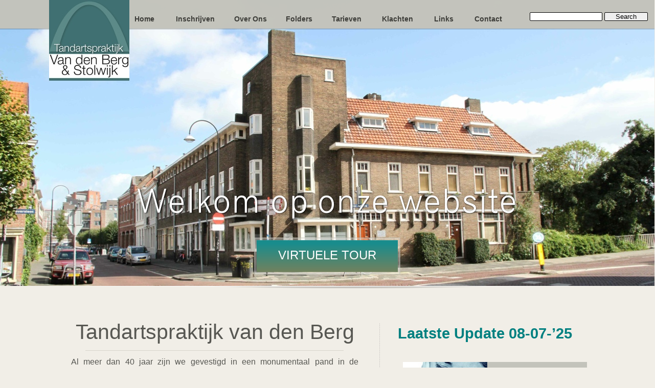

--- FILE ---
content_type: text/html
request_url: http://www.tandartsvandenberg.nl/
body_size: 6763
content:
<!DOCTYPE html>
<html lang="en">
  <head>
    <meta charset="UTF-8">
    <title>Tandartspraktijk Van den Berg &amp; Stolwijk</title>
    <meta name="generator" content="Serif WebPlus X7 (15,0,2,31)">
    <meta name="viewport" content="width=1281">
    <link rel="stylesheet" type="text/css" href="wpscripts/wpstyles.css">
    <style type="text/css">
      .P-1 { text-align:center;line-height:1px;font-family:"Gothic720 Lt BT", sans-serif;font-style:normal;font-weight:normal;color:#575752;background-color:transparent;font-variant:normal;font-size:41.0px;vertical-align:0; }
      .P-1 a:link { color:#3d3d39;text-decoration:underline; }
      .P-1 a:visited { color:#3d3d39;text-decoration:underline; }
      .P-1 a:hover { color:#eb721d;text-decoration:underline; }
      .P-1 a:active { color:#3d3d39;text-decoration:underline; }
      .C-1 { line-height:49.00px;font-family:"Gothic720 Lt BT", sans-serif;font-style:normal;font-weight:normal;color:#575752;background-color:transparent;text-decoration:none;font-variant:normal;font-size:41.3px;vertical-align:0; }
      .C-1 a:link { color:#3d3d39;text-decoration:underline; }
      .C-1 a:visited { color:#3d3d39;text-decoration:underline; }
      .C-1 a:hover { color:#eb721d;text-decoration:underline; }
      .C-1 a:active { color:#3d3d39;text-decoration:underline; }
      .P-2 { text-align:justify;line-height:1px;font-family:"Gothic720 Lt BT", sans-serif;font-style:normal;font-weight:normal;color:#575752;background-color:transparent;font-variant:normal;font-size:16.0px;vertical-align:0; }
      .P-2 a:link { color:#3d3d39;text-decoration:underline; }
      .P-2 a:visited { color:#3d3d39;text-decoration:underline; }
      .P-2 a:hover { color:#636360;text-decoration:underline; }
      .P-2 a:active { color:#3d3d39;text-decoration:underline; }
      .C-2 { line-height:28.12px;font-family:"Gothic720 Lt BT", sans-serif;font-style:normal;font-weight:normal;color:#575752;background-color:transparent;text-decoration:none;font-variant:normal;font-size:16.0px;vertical-align:0; }
      .C-2 a:link { color:#3d3d39;text-decoration:underline; }
      .C-2 a:visited { color:#3d3d39;text-decoration:underline; }
      .C-2 a:hover { color:#636360;text-decoration:underline; }
      .C-2 a:active { color:#3d3d39;text-decoration:underline; }
      .C-3 { line-height:35.00px;font-family:"Gothic720 Lt BT", sans-serif;font-style:normal;font-weight:700;color:#008080;background-color:transparent;text-decoration:none;font-variant:normal;font-size:29.3px;vertical-align:0; }
      .C-3 a:link { color:#3d3d39;text-decoration:underline; }
      .C-3 a:visited { color:#3d3d39;text-decoration:underline; }
      .C-3 a:hover { color:#eb721d;text-decoration:underline; }
      .C-3 a:active { color:#3d3d39;text-decoration:underline; }
      .OBJ-1 { background:#ffffff; }
      .OBJ-2,.OBJ-2:link,.OBJ-2:visited { background-image:url('wpimages/wp1697ce58_06.png');background-repeat:no-repeat;background-position:0px 0px;text-decoration:none;display:block;position:absolute; }
      .OBJ-2:hover { background-position:0px -146px; }
      .OBJ-2:active,a:link.OBJ-2.Activated,a:link.OBJ-2.Down,a:visited.OBJ-2.Activated,a:visited.OBJ-2.Down,.OBJ-2.Activated,.OBJ-2.Down { background-position:0px -73px; }
      .OBJ-2.Disabled,a:link.OBJ-2.Disabled,a:visited.OBJ-2.Disabled,a:hover.OBJ-2.Disabled,a:active.OBJ-2.Disabled { background-position:0px -219px; }
      .OBJ-2:focus { outline-style:none; }
      button.OBJ-2 { background-color:transparent;border:none 0px;padding:0;display:inline-block; }
      button.OBJ-2:disabled { pointer-events:none; }
      .OBJ-2.Inline { display:inline-block;position:relative;line-height:normal; }
      .OBJ-2 span,.OBJ-2:link span,.OBJ-2:visited span { color:#ffffff;font-family:"Trebuchet MS",sans-serif;font-weight:normal;text-decoration:none;text-align:center;text-transform:uppercase;font-style:normal;left:12px;top:21px;width:262px;height:32px;font-size:24px;display:block;position:absolute;cursor:pointer; }
      .OBJ-2:active span,a:link.OBJ-2.Activated span,a:link.OBJ-2.Down span,a:visited.OBJ-2.Activated span,a:visited.OBJ-2.Down span,.OBJ-2.Activated span,.OBJ-2.Down span { color:#6b4a2d; }
      .C-4 { line-height:15.00px;font-family:"Arial", sans-serif;font-style:normal;font-weight:normal;color:#82827b;background-color:transparent;text-decoration:none;font-variant:normal;font-size:12.0px;vertical-align:0; }
      .C-4 a:link { color:#008080;text-decoration:underline; }
      .C-4 a:visited { color:#008080;text-decoration:underline; }
      .C-4 a:hover { color:#eb721d;text-decoration:underline; }
      .C-4 a:active { color:#008080;text-decoration:underline; }
      .C-5 { line-height:15.00px;font-family:"Arial", sans-serif;font-style:normal;font-weight:normal;color:#82827b;background-color:transparent;text-decoration:none;font-variant:normal;font-size:12.0px;vertical-align:0; }
      .OBJ-3 { border:none;padding:0; }
      .OBJ-4 { visibility:hidden;display:none; }
      .C-6 { line-height:29.00px;font-family:"Georgia", serif;font-style:normal;font-weight:normal;color:#ffffff;background-color:transparent;text-decoration:none;font-variant:normal;font-size:24.0px;vertical-align:0; }
      .P-3 { margin-left:0.0px;text-indent:0.0px;line-height:1px;font-family:"Gothic720 Lt BT", sans-serif;font-style:normal;font-weight:700;color:#575752;background-color:transparent;font-variant:normal;font-size:15.0px;vertical-align:0; }
      .P-3 a:link { color:#3d3d39;text-decoration:underline; }
      .P-3 a:visited { color:#3d3d39;text-decoration:underline; }
      .P-3 a:hover { color:#636360;text-decoration:underline; }
      .P-3 a:active { color:#3d3d39;text-decoration:underline; }
      .C-7 { line-height:20.70px;font-family:"Gothic720 Lt BT", sans-serif;font-style:normal;font-weight:700;color:#575752;background-color:transparent;text-decoration:none;font-variant:normal;font-size:14.7px;vertical-align:0; }
      .C-7 a:link { color:#3d3d39;text-decoration:underline; }
      .C-7 a:visited { color:#3d3d39;text-decoration:underline; }
      .C-7 a:hover { color:#636360;text-decoration:underline; }
      .C-7 a:active { color:#3d3d39;text-decoration:underline; }
      .C-8 { line-height:20.70px;font-family:"Gothic720 Lt BT", sans-serif;font-style:normal;font-weight:normal;color:#575752;background-color:transparent;text-decoration:none;font-variant:normal;font-size:14.7px;vertical-align:0; }
      .C-8 a:link { color:#3d3d39;text-decoration:underline; }
      .C-8 a:visited { color:#3d3d39;text-decoration:underline; }
      .C-8 a:hover { color:#636360;text-decoration:underline; }
      .C-8 a:active { color:#3d3d39;text-decoration:underline; }
      .OBJ-5 { padding:0; }
      .OBJ-6,.OBJ-6:link,.OBJ-6:visited { background-image:url('wpimages/wp6ec0e3dc_06.png');background-repeat:no-repeat;background-position:0px 0px;text-decoration:none;display:block;position:absolute; }
      .OBJ-6:hover { background-position:0px -76px; }
      .OBJ-6:active,a:link.OBJ-6.Activated,a:link.OBJ-6.Down,a:visited.OBJ-6.Activated,a:visited.OBJ-6.Down,.OBJ-6.Activated,.OBJ-6.Down { background-position:0px -38px; }
      .OBJ-6.Disabled,a:link.OBJ-6.Disabled,a:visited.OBJ-6.Disabled,a:hover.OBJ-6.Disabled,a:active.OBJ-6.Disabled { background-position:0px -114px; }
      .OBJ-6:focus { outline-style:none; }
      button.OBJ-6 { background-color:transparent;border:none 0px;padding:0;display:inline-block; }
      button.OBJ-6:disabled { pointer-events:none; }
      .OBJ-6.Inline { display:inline-block;position:relative;line-height:normal; }
      .OBJ-6 span,.OBJ-6:link span,.OBJ-6:visited span { color:#ffffff;font-family:"Trebuchet MS",sans-serif;font-weight:normal;text-decoration:none;text-align:center;text-transform:uppercase;font-style:normal;left:6px;top:11px;width:118px;height:17px;font-size:11px;display:block;position:absolute;cursor:pointer; }
      .OBJ-6:active span,a:link.OBJ-6.Activated span,a:link.OBJ-6.Down span,a:visited.OBJ-6.Activated span,a:visited.OBJ-6.Down span,.OBJ-6.Activated span,.OBJ-6.Down span { color:#6b4a2d; }
      .P-4 { margin-left:0.0px;text-indent:0.0px;line-height:1px;font-family:"Gothic720 Lt BT", sans-serif;font-style:normal;font-weight:normal;color:#575752;background-color:transparent;font-variant:normal;font-size:15.0px;vertical-align:0; }
      .P-4 a:link { color:#3d3d39;text-decoration:underline; }
      .P-4 a:visited { color:#3d3d39;text-decoration:underline; }
      .P-4 a:hover { color:#636360;text-decoration:underline; }
      .P-4 a:active { color:#3d3d39;text-decoration:underline; }
      .C-9 { line-height:37.00px;font-family:"Arial", sans-serif;font-style:normal;font-weight:normal;color:#575752;background-color:transparent;text-decoration:none;font-variant:normal;font-size:21.3px;vertical-align:0; }
      .C-10 { line-height:28.12px;font-family:"Tahoma", sans-serif;font-style:normal;font-weight:normal;color:#82827b;background-color:transparent;text-decoration:none;font-variant:normal;font-size:16.0px;vertical-align:0; }
      .C-11 { line-height:23.68px;font-family:"Tahoma", sans-serif;font-style:normal;font-weight:normal;color:#82827b;background-color:transparent;text-decoration:none;font-variant:normal;font-size:13.3px;vertical-align:0; }
      .C-11 a:link { color:#8b8b85;text-decoration:none; }
      .C-11 a:visited { color:#8b8b85;text-decoration:none; }
      .C-11 a:hover { color:#f1eee7;text-decoration:none; }
      .C-11 a:active { color:#8b8b85;text-decoration:none; }
      .C-12 { line-height:28.12px;font-family:"Tahoma", sans-serif;font-style:normal;font-weight:normal;color:#82827b;background-color:transparent;text-decoration:none;font-variant:normal;font-size:16.0px;vertical-align:0; }
      .C-12 a:link { color:#8b8b85;text-decoration:none; }
      .C-12 a:visited { color:#8b8b85;text-decoration:none; }
      .C-12 a:hover { color:#f1eee7;text-decoration:none; }
      .C-12 a:active { color:#8b8b85;text-decoration:none; }
      .P-5 { margin-bottom:15.6px;line-height:1px;font-family:"Tahoma", sans-serif;font-style:normal;font-weight:normal;color:#82827b;background-color:transparent;font-variant:normal;font-size:24.0px;vertical-align:0; }
      .P-5 a:link { color:#3d3d39;text-decoration:underline; }
      .P-5 a:visited { color:#3d3d39;text-decoration:underline; }
      .P-5 a:hover { color:#eb721d;text-decoration:underline; }
      .P-5 a:active { color:#3d3d39;text-decoration:underline; }
      .C-13 { line-height:29.00px;font-family:"Tahoma", sans-serif;font-style:normal;font-weight:normal;color:#82827b;background-color:transparent;text-decoration:none;font-variant:normal;font-size:24.0px;vertical-align:0; }
      .C-13 a:link { color:#3d3d39;text-decoration:underline; }
      .C-13 a:visited { color:#3d3d39;text-decoration:underline; }
      .C-13 a:hover { color:#eb721d;text-decoration:underline; }
      .C-13 a:active { color:#3d3d39;text-decoration:underline; }
      .C-14 { line-height:29.00px;font-family:"Tahoma", sans-serif;font-style:normal;font-weight:700;color:#82827b;background-color:transparent;text-decoration:none;font-variant:normal;font-size:24.0px;vertical-align:0; }
      .C-14 a:link { color:#3d3d39;text-decoration:underline; }
      .C-14 a:visited { color:#3d3d39;text-decoration:underline; }
      .C-14 a:hover { color:#eb721d;text-decoration:underline; }
      .C-14 a:active { color:#3d3d39;text-decoration:underline; }
      .C-15 { line-height:24.00px;font-family:"Tahoma", sans-serif;font-style:normal;font-weight:normal;color:#82827b;background-color:transparent;text-decoration:none;font-variant:normal;font-size:20.0px;vertical-align:0; }
      .C-15 a:link { color:#3d3d39;text-decoration:underline; }
      .C-15 a:visited { color:#3d3d39;text-decoration:underline; }
      .C-15 a:hover { color:#eb721d;text-decoration:underline; }
      .C-15 a:active { color:#3d3d39;text-decoration:underline; }
      .OBJ-7,.OBJ-7:link,.OBJ-7:visited { background-color:transparent;text-decoration:none;display:block;position:absolute; }
      .OBJ-7:focus { outline-style:none; }
      button.OBJ-7 { background-color:transparent;border:none 0px;padding:0;display:inline-block; }
      button.OBJ-7:disabled { pointer-events:none; }
      .OBJ-7.Inline { display:inline-block;position:relative;line-height:normal; }
      .OBJ-7 span,.OBJ-7:link span,.OBJ-7:visited span { color:#3d3d39;font-family:"Trebuchet MS",sans-serif;font-weight:bold;text-decoration:none;text-align:center;text-transform:capitalize;font-style:normal;left:0px;top:1px;width:52px;height:20px;font-size:14px;display:block;position:absolute;cursor:pointer; }
      .OBJ-7:hover span { color:#f1eee7; }
      .OBJ-7:active span,a:link.OBJ-7.Activated span,a:link.OBJ-7.Down span,a:visited.OBJ-7.Activated span,a:visited.OBJ-7.Down span,.OBJ-7.Activated span,.OBJ-7.Down span { color:#a6a69f; }
      .OBJ-7.Disabled span,a:link.OBJ-7.Disabled span,a:visited.OBJ-7.Disabled span,a:hover.OBJ-7.Disabled span,a:active.OBJ-7.Disabled span { color:#575752; }
      .OBJ-8,.OBJ-8:link,.OBJ-8:visited { background-color:transparent;text-decoration:none;display:block;position:absolute; }
      .OBJ-8:focus { outline-style:none; }
      button.OBJ-8 { background-color:transparent;border:none 0px;padding:0;display:inline-block; }
      button.OBJ-8:disabled { pointer-events:none; }
      .OBJ-8.Inline { display:inline-block;position:relative;line-height:normal; }
      .OBJ-8 span,.OBJ-8:link span,.OBJ-8:visited span { color:#3d3d39;font-family:"Trebuchet MS",sans-serif;font-weight:bold;text-decoration:none;text-align:center;text-transform:capitalize;font-style:normal;left:0px;top:1px;width:85px;height:20px;font-size:14px;display:block;position:absolute;cursor:pointer; }
      .OBJ-8:hover span { color:#f1eee7; }
      .OBJ-8:active span,a:link.OBJ-8.Activated span,a:link.OBJ-8.Down span,a:visited.OBJ-8.Activated span,a:visited.OBJ-8.Down span,.OBJ-8.Activated span,.OBJ-8.Down span { color:#a6a69f; }
      .OBJ-8.Disabled span,a:link.OBJ-8.Disabled span,a:visited.OBJ-8.Disabled span,a:hover.OBJ-8.Disabled span,a:active.OBJ-8.Disabled span { color:#575752; }
      .OBJ-9,.OBJ-9:link,.OBJ-9:visited { background-color:transparent;text-decoration:none;display:block;position:absolute; }
      .OBJ-9:focus { outline-style:none; }
      button.OBJ-9 { background-color:transparent;border:none 0px;padding:0;display:inline-block; }
      button.OBJ-9:disabled { pointer-events:none; }
      .OBJ-9.Inline { display:inline-block;position:relative;line-height:normal; }
      .OBJ-9 span,.OBJ-9:link span,.OBJ-9:visited span { color:#3d3d39;font-family:"Trebuchet MS",sans-serif;font-weight:bold;text-decoration:none;text-align:center;text-transform:capitalize;font-style:normal;left:0px;top:1px;width:70px;height:20px;font-size:14px;display:block;position:absolute;cursor:pointer; }
      .OBJ-9:hover span { color:#f1eee7; }
      .OBJ-9:active span,a:link.OBJ-9.Activated span,a:link.OBJ-9.Down span,a:visited.OBJ-9.Activated span,a:visited.OBJ-9.Down span,.OBJ-9.Activated span,.OBJ-9.Down span { color:#a6a69f; }
      .OBJ-9.Disabled span,a:link.OBJ-9.Disabled span,a:visited.OBJ-9.Disabled span,a:hover.OBJ-9.Disabled span,a:active.OBJ-9.Disabled span { color:#575752; }
      .OBJ-10,.OBJ-10:link,.OBJ-10:visited { background-color:transparent;text-decoration:none;display:block;position:absolute; }
      .OBJ-10:focus { outline-style:none; }
      button.OBJ-10 { background-color:transparent;border:none 0px;padding:0;display:inline-block; }
      button.OBJ-10:disabled { pointer-events:none; }
      .OBJ-10.Inline { display:inline-block;position:relative;line-height:normal; }
      .OBJ-10 span,.OBJ-10:link span,.OBJ-10:visited span { color:#3d3d39;font-family:"Trebuchet MS",sans-serif;font-weight:bold;text-decoration:none;text-align:center;text-transform:capitalize;font-style:normal;left:0px;top:1px;width:57px;height:20px;font-size:14px;display:block;position:absolute;cursor:pointer; }
      .OBJ-10:hover span { color:#f1eee7; }
      .OBJ-10:active span,a:link.OBJ-10.Activated span,a:link.OBJ-10.Down span,a:visited.OBJ-10.Activated span,a:visited.OBJ-10.Down span,.OBJ-10.Activated span,.OBJ-10.Down span { color:#a6a69f; }
      .OBJ-10.Disabled span,a:link.OBJ-10.Disabled span,a:visited.OBJ-10.Disabled span,a:hover.OBJ-10.Disabled span,a:active.OBJ-10.Disabled span { color:#575752; }
      .OBJ-11,.OBJ-11:link,.OBJ-11:visited { background-color:transparent;text-decoration:none;display:block;position:absolute; }
      .OBJ-11:focus { outline-style:none; }
      button.OBJ-11 { background-color:transparent;border:none 0px;padding:0;display:inline-block; }
      button.OBJ-11:disabled { pointer-events:none; }
      .OBJ-11.Inline { display:inline-block;position:relative;line-height:normal; }
      .OBJ-11 span,.OBJ-11:link span,.OBJ-11:visited span { color:#3d3d39;font-family:"Trebuchet MS",sans-serif;font-weight:bold;text-decoration:none;text-align:center;text-transform:capitalize;font-style:normal;left:0px;top:1px;width:68px;height:20px;font-size:14px;display:block;position:absolute;cursor:pointer; }
      .OBJ-11:hover span { color:#f1eee7; }
      .OBJ-11:active span,a:link.OBJ-11.Activated span,a:link.OBJ-11.Down span,a:visited.OBJ-11.Activated span,a:visited.OBJ-11.Down span,.OBJ-11.Activated span,.OBJ-11.Down span { color:#a6a69f; }
      .OBJ-11.Disabled span,a:link.OBJ-11.Disabled span,a:visited.OBJ-11.Disabled span,a:hover.OBJ-11.Disabled span,a:active.OBJ-11.Disabled span { color:#575752; }
      .OBJ-12,.OBJ-12:link,.OBJ-12:visited { background-color:transparent;text-decoration:none;display:block;position:absolute; }
      .OBJ-12:focus { outline-style:none; }
      button.OBJ-12 { background-color:transparent;border:none 0px;padding:0;display:inline-block; }
      button.OBJ-12:disabled { pointer-events:none; }
      .OBJ-12.Inline { display:inline-block;position:relative;line-height:normal; }
      .OBJ-12 span,.OBJ-12:link span,.OBJ-12:visited span { color:#3d3d39;font-family:"Trebuchet MS",sans-serif;font-weight:bold;text-decoration:none;text-align:center;text-transform:capitalize;font-style:normal;left:0px;top:1px;width:59px;height:20px;font-size:14px;display:block;position:absolute;cursor:pointer; }
      .OBJ-12:hover span { color:#f1eee7; }
      .OBJ-12:active span,a:link.OBJ-12.Activated span,a:link.OBJ-12.Down span,a:visited.OBJ-12.Activated span,a:visited.OBJ-12.Down span,.OBJ-12.Activated span,.OBJ-12.Down span { color:#a6a69f; }
      .OBJ-12.Disabled span,a:link.OBJ-12.Disabled span,a:visited.OBJ-12.Disabled span,a:hover.OBJ-12.Disabled span,a:active.OBJ-12.Disabled span { color:#575752; }
      .C-16 { line-height:20.72px;font-family:"Arial", sans-serif;font-style:normal;font-weight:normal;color:#dbdbd6;background-color:transparent;text-decoration:none;font-variant:normal;font-size:10.7px;vertical-align:0; }
      .C-16 a:link { color:#3d3d39;text-decoration:underline; }
      .C-16 a:visited { color:#3d3d39;text-decoration:underline; }
      .C-16 a:hover { color:#636360;text-decoration:underline; }
      .C-16 a:active { color:#3d3d39;text-decoration:underline; }
    </style>
    <script type="text/javascript" src="wpscripts/jquery.js"></script>
    <script type="text/javascript" src="wpscripts/jquery.event.move.js"></script>
    <script type="text/javascript" src="wpscripts/jquery.event.swipe.js"></script>
    <script type="text/javascript" src="wpscripts/jquery.wpslider.js"></script>
    <script type="text/javascript" src="wpscripts/jquery.wplightbox.js"></script>
    <script type="text/javascript">
      $(document).ready(function() {
      $("a.ActiveButton").bind({ mousedown:function(){$(this).addClass('Activated');}, mouseleave:function(){ $(this).removeClass('Activated');}, mouseup:function(){$(this).removeClass('Activated');}});
      $slider_17.restrictSlides();
      $slider_45.restrictSlides();
      $slider_3.restrictSlides();
      $slider_47.restrictSlides();
      });
    </script>
    <link rel="icon" href="favicon.ico" type="image/x-icon">
    <link rel="shortcut icon" href="favicon.ico" type="image/x-icon">
  </head>
  <body style="height:1600px;background:#f1eee7 url('wpimages/wp2e988421_06.png') repeat-x scroll center top;">
    <div style="height:inherit;width:100%;min-width:1281px;margin:0;position:absolute;background:transparent url('wpimages/wp7e347db7_06.png') repeat-x scroll center bottom;"></div>
    <div id="divMain" style="background:transparent;margin-left:auto;margin-right:auto;position:relative;width:1281px;height:1600px;">
      <div style="position:absolute;left:139px;top:626px;width:562px;height:584px;overflow:hidden;">
        <h1 class="Heading P-1"><span class="C-1">Tandartspraktijk van den Berg</span></h1><p class="Body P-2"><span class="C-2">Al meer dan 40 jaar zijn we gevestigd in een monumentaal pand in de binnenstad van Dordrecht. Momenteel zijn een jong en enthousiast team bestaande uit twee tandartsen, drie mondhygiënisten en acht assistentes. </span></p>
        <p class="Body P-2"><span class="C-2">Recent is de praktijk volledig gemoderniseerd zodat wij met de nieuwste technologie de best mogelijke zorg kunnen garanderen. Daarnaast volgen onze tandartsen zeer regelmatig post academisch onderwijs om niet alleen de apparatuur, maar ook de kennis up-<wbr>to-<wbr>date te houden. In dit geheel staat u als patiënt centraal en we vinden een persoonlijke aanpak dan ook erg belangrijk.</span></p>
        <p class="Body P-2"><span class="C-2">Samen met u werken wij aan een gezonde mond en een stralende lach. </span></p>
        <p class="Body P-2"><span class="C-2">U kunt bij ons terecht voor vrijwel alle tandheelkundige behandelingen en zo nodig kunnen we u doorverwijzen naar specialisten in de omgeving. Zo doen wij er alles aan om u als patiënt de kwaliteit te bieden waar u recht op heeft.</span></p>
        <p class="Body P-2"><span class="C-2">Beide tandartsen zijn aangesloten bij de beroepsvereniging Koninklijke Nederlands Maatschappij tot bevordering der Tandheelkunde (KNMT) en het Kwaliteitsregister Tandartsen (KRT).</span></p>
      </div>
      <div style="position:absolute;left:778px;top:635px;width:366px;height:39px;overflow:hidden;">
        <h1 class="Heading"><span class="C-3">Laatste Update 08-<wbr>07-<wbr>’25</span></h1>
      </div>
      <img alt="" src="wpimages/wp34835fe2_06.png" style="position:absolute;left:742px;top:633px;width:1px;height:554px;"><img alt="" src="wpimages/wpda8de8c0_06.png" style="position:absolute;left:0px;top:560px;width:1280px;height:13px;"><div id="slider_17" class="OBJ-1" style="position:absolute;left:0px;top:0px;width:1280px;height:560px;overflow:hidden;"><div id="slider_17_P1" style="position:absolute;left:0px;right:0px;width:1280px;height:560px;"><img alt="" src="Tandartspraktijk%20van%20den%20Berg%20gebouw.jpeg" style="position:absolute;left:0px;top:0px;width:1280px;height:560px;"></div><div id="slider_17_P2" style="position:absolute;left:0px;right:0px;width:1280px;height:560px;visibility:hidden;display:none;"><img alt="" src="Tandartspraktijk%20van%20den%20Berg%20ingang.jpeg" style="position:absolute;left:0px;top:0px;width:1280px;height:560px;"></div><div id="slider_17_P3" style="position:absolute;left:0px;right:0px;width:1280px;height:560px;visibility:hidden;display:none;"><img alt="" src="Tandarts%20van%20den%20Berg%20behandelkamers.jpg" style="position:absolute;left:0px;top:0px;width:1280px;height:560px;"></div><div id="slider_17_P4" style="position:absolute;left:0px;right:0px;width:1280px;height:560px;visibility:hidden;display:none;"><img alt="" src="Tandarts%20van%20den%20Berg%20behandelunit.jpg" style="position:absolute;left:0px;top:0px;width:1280px;height:560px;"></div><div id="slider_17_P5" style="position:absolute;left:0px;right:0px;width:1280px;height:560px;visibility:hidden;display:none;"><img alt="" src="Tandarts%20van%20den%20Berg%20microscoop.jpeg" style="position:absolute;left:0px;top:0px;width:1280px;height:560px;"></div><div id="slider_17_P6" style="position:absolute;left:0px;right:0px;width:1280px;height:560px;visibility:hidden;display:none;"><img alt="" src="Tandarts%20van%20den%20Berg%20behandelstoel.jpg" style="position:absolute;left:0px;top:0px;width:1280px;height:560px;"></div></div><img alt="" src="wpimages/wp84099384_06.png" style="position:absolute;left:0px;top:56px;width:1280px;height:8px;"><img alt="" src="wpimages/wpf71ee505_06.png" style="position:absolute;left:0px;top:0px;width:1280px;height:56px;"><a href="http://www.tandartsvandenberg.nl/virtueletour.html" id="btn_43" class="OBJ-2 ActiveButton" style="position:absolute;left:497px;top:465px;width:286px;height:73px;"><span>Virtuele&nbsp;Tour</span></a><img alt="Welkom op onze website" src="wpimages/wpa7cc074a_06.png" style="position:absolute;left:245px;top:331px;width:790px;height:122px;"><div id="panel_5" class="OBJ-4" style="position:absolute;left:488px;top:456px;width:327px;height:294px;"><img src="wpimages/wpa29bdc20_06.png" alt="" width="327" height="293" style="position:absolute;left:0px;top:0px;width:327px;height:293px;"><div style="position:absolute;left:155px;top:260px;width:158px;height:17px;overflow:hidden;"><p class="Note"><span class="C-4">Need any help? <a href="contact.html" class="C-5">Contact Us</a></span></p></div>
        <iframe id="webresource_2" src="about:blank" class="OBJ-3" style="position:absolute;left:9px;top:16px;width:305px;height:266px;"></iframe>
        <noscript style="position:absolute;left:9px;top:16px;width:305px;height:266px;">This web page requires a JavaScript enabled browser.</noscript>
      </div>
      <img alt="" src="wpimages/wp40462005_06.png" style="position:absolute;left:167px;top:686px;width:505px;height:1px;">
      <map id="map1" name="map1">
        <area shape="poly" coords="82,68,85,66,85,44,0,44,0,66,4,69,81,69" href="http://www.krt.nu" target="_blank" alt="">
        <area shape="poly" coords="85,24,85,3,80,0,4,0,0,7,0,42,85,42" href="http://www.krt.nu" target="_blank" alt="">
      </map>
      <img alt="" usemap="#map1" src="wpimages/wp9b9ab0d3_06.png" style="position:absolute;left:244px;top:1238px;width:85px;height:69px;">
      <map id="map2" name="map2"><area shape="poly" coords="49,71,58,67,66,61,72,53,75,46,75,27,71,18,66,12,59,6,50,2,45,0,31,0,22,3,14,8,5,17,1,25,0,34,0,44,5,55,11,62,19,68,26,71,36,72,47,72" href="https://www.knmt.nl/home" target="_blank" alt=""></map>
      <img alt="" usemap="#map2" src="wpimages/wp19a8bed7_06.png" style="position:absolute;left:139px;top:1235px;width:75px;height:72px;">
      <div id="slider_45" style="position:absolute;left:785px;top:1031px;width:366px;height:145px;overflow:hidden;">
        <div id="slider_45_P1" style="position:absolute;left:0px;right:0px;width:366px;height:145px;">
          <img src="wpimages/wp57537b9e_06.png" alt="" width="360" height="140" style="position:absolute;left:3px;top:2px;width:360px;height:140px;">
          <div style="position:absolute;left:141px;top:70px;width:50px;height:31px;overflow:hidden;">
            <p class="Feature"><span class="C-6"><br></span></p>
          </div>
          <div class="OBJ-5" style="position:absolute;left:208px;top:15px;width:145px;height:114px;overflow:hidden;">
            <p class="Bullet-List P-3"><span class="C-7">Een kroon klaar in één afspraak<span class="C-8"> terwijl u wacht dankzij onze nieuwe mondscanner.</span></span></p>
          </div>
        </div>
        <div id="slider_45_P2" style="position:absolute;left:0px;right:0px;width:366px;height:145px;visibility:hidden;display:none;">
          <img alt="" src="wpimages/wpdc54d90c_06.png" style="position:absolute;left:3px;top:2px;width:361px;height:141px;">
          <a href="http://www.tandartsvandenberg.nl/nieuws.html" id="btn_112" class="OBJ-6 ActiveButton" style="position:absolute;left:212px;top:96px;width:131px;height:38px;">
            <span>Lees&nbsp;Verder</span>
          </a>
        </div>
      </div>
      <div id="slider_3" style="position:absolute;left:786px;top:872px;width:366px;height:145px;overflow:hidden;">
        <div id="slider_3_P1" style="position:absolute;left:0px;right:0px;width:366px;height:145px;">
          <img alt="" src="wpimages/wp60ef5372_06.png" style="position:absolute;left:5px;top:3px;width:359px;height:139px;">
          <img alt="" src="wpimages/wpba58e1b3_05_06.jpg" style="position:absolute;left:4px;top:3px;width:165px;height:139px;">
          <img alt="" src="wpimages/wp97ea2fdb_06.png" style="position:absolute;left:133px;top:52px;width:69px;height:69px;">
          <div style="position:absolute;left:141px;top:70px;width:50px;height:31px;overflow:hidden;">
            <p class="Feature"><span class="C-6"><br></span></p>
          </div>
          <div class="OBJ-5" style="position:absolute;left:207px;top:19px;width:146px;height:107px;overflow:hidden;">
            <p class="Bullet-List P-4"><span class="C-8">Vanaf doorbreken eerste tandje naar de tandarts? <span class="C-7">Ja!</span></span></p>
            <p class="Bullet-List P-4"><span class="C-8"><br></span></p>
          </div>
        </div>
        <div id="slider_3_P2" style="position:absolute;left:0px;right:0px;width:366px;height:145px;visibility:hidden;display:none;">
          <img alt="" src="wpimages/wpdc54d90c_06.png" style="position:absolute;left:3px;top:2px;width:361px;height:141px;">
          <a href="nieuws.html" id="btn_27" class="OBJ-6 ActiveButton" style="position:absolute;left:212px;top:96px;width:131px;height:38px;">
            <span>Lees&nbsp;Verder</span>
          </a>
        </div>
      </div>
      <div style="position:absolute;left:452px;top:1531px;width:378px;height:49px;overflow:hidden;">
        <p class="Body"><a href="http://www.tandartsvandenberg.nl/privacy%20verklaring.html" class="C-9">&nbsp;<img alt="" src="wpimages/wp1eede714_06.png" style="float:left;margin:6px;width:50px;height:41px;">Privacy-<wbr> en Cookie verklaring</a></p>
      </div>
      <div id="slider_47" style="position:absolute;left:784px;top:706px;width:366px;height:145px;overflow:hidden;">
        <div id="slider_47_P1" style="position:absolute;left:0px;right:0px;width:366px;height:145px;">
          <img alt="" src="wpimages/wp60ef5372_06.png" style="position:absolute;left:5px;top:3px;width:359px;height:139px;">
          <img alt="" src="wpimages/wpb21b890e_05_06.jpg" style="position:absolute;left:4px;top:3px;width:165px;height:139px;">
          <img alt="" src="wpimages/wp97ea2fdb_06.png" style="position:absolute;left:133px;top:52px;width:69px;height:69px;">
          <div style="position:absolute;left:141px;top:70px;width:50px;height:31px;overflow:hidden;">
            <p class="Feature"><span class="C-6"><br></span></p>
          </div>
          <div class="OBJ-5" style="position:absolute;left:207px;top:19px;width:146px;height:107px;overflow:hidden;">
            <p class="Bullet-List P-3"><span class="C-7">Spoednummer Dental 365 veranderd:</span></p>
            <p class="Bullet-List P-3"><span class="C-7">0900-<wbr>1515</span></p>
          </div>
        </div>
        <div id="slider_47_P2" style="position:absolute;left:0px;right:0px;width:366px;height:145px;visibility:hidden;display:none;">
          <img alt="" src="wpimages/wpdc54d90c_06.png" style="position:absolute;left:3px;top:2px;width:361px;height:141px;">
          <a href="https://knmt.nl/nieuws/waarop-letten-bij-patienten-die-aan-de-ramadan-meedoen-deze-9-adviezen-kunnen-je-helpen" target="_blank" id="btn_115" class="OBJ-6 ActiveButton" style="position:absolute;left:212px;top:96px;width:131px;height:38px;">
            <span>Lees&nbsp;Verder</span>
          </a>
        </div>
      </div>
      <img alt="" src="wpimages/wpf71ee505_06.png" style="position:absolute;left:0px;top:0px;width:1280px;height:56px;">
      <form onsubmit="return false;" style="position:absolute;left:1036px;top:23px;width:231px;height:22px;margin:0;padding:0;">
        <input type="text" id="site_search_1_input" name="site_search_1_input" onkeypress="if (event.keyCode==13) window.location.href='searchresults.html?site_search_results_1='+document.getElementById('site_search_1_input').value+'&amp;depth=0';" style="width:140px;">
        <div style="display:inline;"><input type="button" value="Search" onclick="window.location.href='searchresults.html?site_search_results_1='+document.getElementById('site_search_1_input').value+'&amp;depth=0';" style="width:83px;"></div>
      </form>
      <div style="position:absolute;left:122px;top:1362px;width:235px;height:227px;overflow:hidden;">
        <p class="Body-Small"><a href="index.html" class="C-10">Home</a></p>
        <p class="Body-Small"><a href="patientworden.html" class="C-10">Patiënt Worden</a></p>
        <p class="Body-Small"><a href="overons.html" class="C-10">Over Ons</a></p>
        <p class="Body-Small"><a href="folders.html" class="C-10">Folders</a></p>
        <p class="Body-Small"><a data-lightbox="{&quot;galleryId&quot;:&quot;wplightbox&quot;,&quot;uniqueId&quot;:&quot;7b12215e&quot;}" class="wplightbox C-10" href="tarieven.html">Tarieven</a></p>
        <p class="Body-Small"><a href="klachten.html" class="C-10">Klachten</a></p>
        <p class="Body-Small"><a data-lightbox="{&quot;galleryId&quot;:&quot;wplightbox&quot;,&quot;uniqueId&quot;:&quot;7b124335&quot;}" class="wplightbox C-10" href="links.html">Links</a></p>
        <p class="Body-Small"><a data-lightbox="{&quot;galleryId&quot;:&quot;wplightbox&quot;,&quot;uniqueId&quot;:&quot;7b127199&quot;}" class="wplightbox C-10" href="contact.html">Contact</a><a data-lightbox="{&quot;galleryId&quot;:&quot;wplightbox&quot;,&quot;uniqueId&quot;:&quot;7b123788&quot;}" class="wplightbox C-10" href="links.html"></a></p>
      </div>
      <div style="position:absolute;left:980px;top:1406px;width:214px;height:133px;overflow:hidden;">
        <p class="Body-Small"><span class="C-11">8:00 &nbsp;&nbsp;-<wbr> &nbsp;&nbsp;12:30 &nbsp;&nbsp;&nbsp;13:30 &nbsp;&nbsp;-<wbr> &nbsp;&nbsp;&nbsp;17:30</span></p>
        <p class="Body-Small"><span class="C-11">8:00 &nbsp;&nbsp;-<wbr> &nbsp;&nbsp;12:30 &nbsp;&nbsp;&nbsp;13:30 &nbsp;&nbsp;-<wbr> &nbsp;&nbsp;&nbsp;17:30</span></p>
        <p class="Body-Small"><span class="C-11">8:00 &nbsp;&nbsp;-<wbr> &nbsp;&nbsp;12:30 &nbsp;&nbsp;&nbsp;13:30 &nbsp;&nbsp;-<wbr> &nbsp;&nbsp;&nbsp;17:30</span></p>
        <p class="Body-Small"><span class="C-11">8:00 &nbsp;&nbsp;-<wbr> &nbsp;&nbsp;12:30 &nbsp;&nbsp;&nbsp;13:30 &nbsp;&nbsp;-<wbr> &nbsp;&nbsp;&nbsp;16:30</span></p>
        <p class="Body-Small"><span class="C-11">8:00 &nbsp;&nbsp;-<wbr> &nbsp;&nbsp;12:00 &nbsp;&nbsp;&nbsp;</span></p>
      </div>
      <div style="position:absolute;left:456px;top:1426px;width:328px;height:92px;overflow:hidden;">
        <p class="Body-Small"><span class="C-12">Tandartspraktijk van den Berg</span></p>
        <p class="Body-Small"><span class="C-12">Sint Jorisbrug 2</span></p>
        <p class="Body-Small"><span class="C-12">3311 PH Dordrecht</span></p>
      </div>
      <div style="position:absolute;left:454px;top:1362px;width:361px;height:36px;overflow:hidden;">
        <h3 class="Heading-3 P-5"><span class="C-13">Bereikbaar via: <span class="C-14">078 6134194</span></span></h3>
      </div>
      <a href="http://www.tandartsvandenberg.nl/index.html"><img alt="Home" src="wpimages/wpacd88d25_05_06.jpg" style="position:absolute;left:96px;top:0px;width:157px;height:158px;"></a><div style="position:absolute;left:895px;top:1406px;width:78px;height:133px;overflow:hidden;"><p class="Body-Small"><span class="C-11">Maandag</span></p>
        <p class="Body-Small"><span class="C-11">Dinsdag</span></p>
        <p class="Body-Small"><span class="C-11">Woensdag</span></p>
        <p class="Body-Small"><span class="C-11">Donderdag</span></p>
        <p class="Body-Small"><span class="C-11">Vrijdag</span></p></div>
      <div style="position:absolute;left:893px;top:1362px;width:314px;height:31px;overflow:hidden;">
        <h3 class="Heading-3"><span class="C-15">Openingstijden:</span></h3>
      </div>
      <div style="position:absolute;left:251px;top:23px;width:784px;height:33px;"><a href="index.html" id="nav_1_B1" class="OBJ-7 ActiveButton" style="display:block;position:absolute;left:5px;top:5px;width:53px;height:21px;"><span>Home</span></a><a href="patientworden.html" id="nav_1_B2" class="OBJ-8 ActiveButton" style="display:block;position:absolute;left:88px;top:5px;width:86px;height:21px;"><span>Inschrijven</span></a><a href="overons.html" id="nav_1_B3" class="OBJ-9 ActiveButton" style="display:block;position:absolute;left:204px;top:5px;width:71px;height:21px;"><span>Over&nbsp;ons</span></a><a href="folders.html" id="nav_1_B4" class="OBJ-10 ActiveButton" style="display:block;position:absolute;left:305px;top:5px;width:58px;height:21px;"><span>Folders</span></a><a href="tarieven.html" id="nav_1_B5" class="OBJ-11 ActiveButton" style="display:block;position:absolute;left:393px;top:5px;width:69px;height:21px;"><span>Tarieven</span></a><a href="klachten.html" id="nav_1_B6" class="OBJ-11 ActiveButton" style="display:block;position:absolute;left:492px;top:5px;width:69px;height:21px;"><span>Klachten</span></a><a href="links.html" id="nav_1_B7" class="OBJ-7 ActiveButton" style="display:block;position:absolute;left:591px;top:5px;width:53px;height:21px;"><span>Links</span></a><a href="contact.html" id="nav_1_B8" class="OBJ-12 ActiveButton" style="display:block;position:absolute;left:674px;top:5px;width:60px;height:21px;"><span>Contact</span></a></div><div class="OBJ-5" style="position:absolute;left:894px;top:1558px;width:289px;height:28px;overflow:hidden;"><p class="Footer"><span class="C-16">Copyright © All rights reserved. Made by M.C. Stolwijk</span></p></div>
    </div>
    <script type="text/javascript">
      var $slider_17 = new $.fn.wpslider( { g_nDivId:'#slider_17', g_nTransitStyle:3, g_nLoopTime:5000, g_nAnimationTime:500, g_bPlayAtStart:true, g_strEasing: "linear" } );
      var $slider_45 = new $.fn.wpslider( { g_nDivId:'#slider_45', g_nTransitStyle:10, g_nLoopTime:5000, g_nAnimationTime:500, g_bPlayAtStart:true, g_nOverlayFadeLeft:0, g_nOverlayFadeTop:0, g_strEasing: "swing" } );
      var $slider_3 = new $.fn.wpslider( { g_nDivId:'#slider_3', g_nTransitStyle:10, g_nLoopTime:5000, g_nAnimationTime:500, g_bPlayAtStart:true, g_nOverlayFadeLeft:0, g_nOverlayFadeTop:0, g_strEasing: "swing" } );
      var $slider_47 = new $.fn.wpslider( { g_nDivId:'#slider_47', g_nTransitStyle:10, g_nLoopTime:5000, g_nAnimationTime:500, g_bPlayAtStart:true, g_nOverlayFadeLeft:0, g_nOverlayFadeTop:0, g_strEasing: "swing" } );
    </script>
    <script type="text/javascript">
      document.getElementById('webresource_2').src='http://www.serifwebresources.com/control.php?lang=en&uid=a992d3fd709a070886db866c2f6a7f57780e2639&swr_base=' + location.href + '&noschemecolours=1';
      $('.wplightbox').wplightbox(
      {"loadBtnSrc":"wpimages/lightbox_load.gif","playBtnSrc":"wpimages/lightbox_play.png","playOverBtnSrc":"wpimages/lightbox_play_over.png","pauseBtnSrc":"wpimages/lightbox_pause.png","pauseOverBtnSrc":"wpimages/lightbox_pause_over.png","border_e":"wpimages/lightbox_e_6.png","border_n":"wpimages/lightbox_n_6.png","border_w":"wpimages/lightbox_w_6.png","border_s":"wpimages/lightbox_s_6.png","border_ne":"wpimages/lightbox_ne_6.png","border_se":"wpimages/lightbox_se_6.png","border_nw":"wpimages/lightbox_nw_6.png","border_sw":"wpimages/lightbox_sw_6.png","closeBtnSrc":"wpimages/lightbox_close_2.png","closeOverBtnSrc":"wpimages/lightbox_close_over_2.png","nextBtnSrc":"wpimages/lightbox_next_2.png","nextOverBtnSrc":"wpimages/lightbox_next_over_2.png","prevBtnSrc":"wpimages/lightbox_prev_2.png","prevOverBtnSrc":"wpimages/lightbox_prev_over_2.png","blankSrc":"wpscripts/blank.gif","bBkgrndClickable":true,"strBkgrndCol":"#000000","nBkgrndOpacity":0.5,"strContentCol":"#ffffff","nContentOpacity":0.8,"strCaptionCol":"#555555","nCaptionOpacity":1.0,"nCaptionType":1,"bCaptionCount":true,"strCaptionFontType":"Tahoma,Serif","strCaptionFontCol":"#ffffff","nCaptionFontSz":15,"bShowPlay":true,"bAnimateOpenClose":true,"nPlayPeriod":2000}
      );
    </script>
  </body>
</html>


--- FILE ---
content_type: text/css
request_url: http://www.tandartsvandenberg.nl/wpscripts/wpstyles.css
body_size: 1000
content:
body {margin:0;padding:0;word-wrap:break-word;}
img {border:none;}
input {border:1px solid black;border-radius:2px;padding:0;}
input[type=image] { border: none; }
textarea {border:1px solid black;padding:0;}
* {box-sizing:content-box;-moz-box-sizing:content-box;-webkit-box-sizing:content-box;-ms-box-sizing:content-box;}
a:link {color:#ffffff;text-decoration:underline;}
a:visited {color:#ffffff;text-decoration:underline;}
a:hover {color:#ffffff;text-decoration:underline;}
a:active {color:#ffffff;text-decoration:underline;}
.DefaultParagraph { text-align:left;margin:0px;text-indent:0.0px;line-height:1px;font-family:"Verdana", sans-serif;font-style:normal;font-weight:normal;color:#000000;background-color:transparent;font-variant:normal;font-size:16.0px;vertical-align:0; }
.Artistic-Body { text-align:left;margin:0px;text-indent:0.0px;line-height:1px;font-family:"Arial", sans-serif;font-style:normal;font-weight:normal;color:#575752;background-color:transparent;font-variant:normal;font-size:15.0px;vertical-align:0; }
.Artistic-Body a:link { color:#3d3d39;text-decoration:underline; }
.Artistic-Body a:visited { color:#3d3d39;text-decoration:underline; }
.Artistic-Body a:hover { color:#636360;text-decoration:underline; }
.Artistic-Body a:active { color:#3d3d39;text-decoration:underline; }
.Body { text-align:left;margin:0px 0px 12px;text-indent:0.0px;line-height:1px;font-family:"Arial", sans-serif;font-style:normal;font-weight:normal;color:#575752;background-color:transparent;font-variant:normal;font-size:15.0px;vertical-align:0; }
.Body a:link { color:#3d3d39;text-decoration:underline; }
.Body a:visited { color:#3d3d39;text-decoration:underline; }
.Body a:hover { color:#636360;text-decoration:underline; }
.Body a:active { color:#3d3d39;text-decoration:underline; }
.Body-Small { text-align:left;margin:0px;text-indent:0.0px;line-height:1px;font-family:"Arial", sans-serif;font-style:normal;font-weight:normal;color:#82827b;background-color:transparent;font-variant:normal;font-size:12.0px;vertical-align:0; }
.Body-Small a:link { color:#8b8b85;text-decoration:none; }
.Body-Small a:visited { color:#8b8b85;text-decoration:none; }
.Body-Small a:hover { color:#f1eee7;text-decoration:none; }
.Body-Small a:active { color:#8b8b85;text-decoration:none; }
.Body3 { text-align:left;margin:0px;text-indent:0.0px;line-height:1px;font-family:"Georgia", serif;font-style:normal;font-weight:normal;color:#000000;background-color:transparent;font-variant:normal;font-size:13.0px;vertical-align:0; }
.Bullet-List { text-align:left;margin:0px 0px 12px 15px;text-indent:-15.0px;line-height:1px;font-family:"Arial", sans-serif;font-style:normal;font-weight:normal;color:#575752;background-color:transparent;font-variant:normal;font-size:13.0px;vertical-align:0; }
.Bullet-List a:link { color:#3d3d39;text-decoration:underline; }
.Bullet-List a:visited { color:#3d3d39;text-decoration:underline; }
.Bullet-List a:hover { color:#636360;text-decoration:underline; }
.Bullet-List a:active { color:#3d3d39;text-decoration:underline; }
.Feature { text-align:center;margin:0px;text-indent:0.0px;line-height:1px;font-family:"Georgia", serif;font-style:normal;font-weight:normal;color:#ffffff;background-color:transparent;font-variant:normal;font-size:24.0px;vertical-align:0; }
.Footer { text-align:left;margin:0px 0px 12px;text-indent:0.0px;line-height:1px;font-family:"Arial", sans-serif;font-style:normal;font-weight:normal;color:#dbdbd6;background-color:transparent;font-variant:normal;font-size:11.0px;vertical-align:0; }
.Footer a:link { color:#3d3d39;text-decoration:underline; }
.Footer a:visited { color:#3d3d39;text-decoration:underline; }
.Footer a:hover { color:#636360;text-decoration:underline; }
.Footer a:active { color:#3d3d39;text-decoration:underline; }
.Footer3 { text-align:left;margin:0px;text-indent:0.0px;line-height:1px;font-family:"Georgia", serif;font-style:normal;font-weight:normal;color:#dbdbd6;background-color:transparent;font-variant:normal;font-size:11.0px;vertical-align:0; }
.Heading { text-align:left;margin:0px 0px 20px;text-indent:0.0px;line-height:1px;font-family:"Georgia", serif;font-style:normal;font-weight:normal;color:#575752;background-color:transparent;font-variant:normal;font-size:29.0px;vertical-align:0; }
.Heading a:link { color:#3d3d39;text-decoration:underline; }
.Heading a:visited { color:#3d3d39;text-decoration:underline; }
.Heading a:hover { color:#eb721d;text-decoration:underline; }
.Heading a:active { color:#3d3d39;text-decoration:underline; }
.Heading-1 { text-align:center;margin:0px 0px 20px;text-indent:0.0px;line-height:1px;font-family:"Georgia", serif;font-style:normal;font-weight:normal;color:#575752;background-color:transparent;font-variant:normal;font-size:29.0px;vertical-align:0; }
.Heading-1 a:link { color:#3d3d39;text-decoration:underline; }
.Heading-1 a:visited { color:#3d3d39;text-decoration:underline; }
.Heading-1 a:hover { color:#eb721d;text-decoration:underline; }
.Heading-1 a:active { color:#3d3d39;text-decoration:underline; }
.Heading-3 { text-align:left;margin:0px 0px 13px;text-indent:0.0px;line-height:1px;font-family:"Georgia", serif;font-style:normal;font-weight:normal;color:#82827b;background-color:transparent;font-variant:normal;font-size:20.0px;vertical-align:0; }
.Heading-3 a:link { color:#3d3d39;text-decoration:underline; }
.Heading-3 a:visited { color:#3d3d39;text-decoration:underline; }
.Heading-3 a:hover { color:#eb721d;text-decoration:underline; }
.Heading-3 a:active { color:#3d3d39;text-decoration:underline; }
.Heading-322 { text-align:left;margin:0px 0px 13px;text-indent:0.0px;line-height:1px;font-family:"Georgia", serif;font-style:normal;font-weight:normal;color:#82827b;background-color:transparent;font-variant:normal;font-size:20.0px;vertical-align:0; }
.Heading2 { text-align:left;margin:0px;text-indent:0.0px;line-height:1px;font-family:"Heather BTN", cursive;font-style:normal;font-weight:normal;color:#000000;background-color:transparent;font-variant:normal;font-size:40.0px;vertical-align:0; }
.Headings { text-align:left;margin:0px;text-indent:0.0px;line-height:1px;font-family:"Georgia", serif;font-style:normal;font-weight:normal;color:#3d3d39;background-color:transparent;font-variant:normal;font-size:19.0px;vertical-align:0; }
.List-Paragraph { text-align:left;margin:0px 0px 0px 48px;text-indent:0.0px;line-height:1px;font-family:"Calibri", sans-serif;font-style:normal;font-weight:normal;color:#000000;background-color:transparent;font-variant:normal;font-size:16.0px;vertical-align:0; }
.Logo { text-align:left;margin:0px;text-indent:0.0px;line-height:1px;font-family:"Georgia", serif;font-style:normal;font-weight:normal;color:#3d3d39;background-color:transparent;font-variant:normal;font-size:45.0px;vertical-align:0;letter-spacing:1.47px; }
.Logo-1 { text-align:center;margin:0px;text-indent:0.0px;line-height:1px;font-family:"Trebuchet MS", sans-serif;font-style:normal;font-weight:normal;color:#bfbdb7;background-color:transparent;font-variant:normal;font-size:11.0px;vertical-align:0;letter-spacing:8.00px; }
.Normal { text-align:left;margin:0px;text-indent:0.0px;line-height:1px;font-family:"Verdana", sans-serif;font-style:normal;font-weight:normal;color:#000000;background-color:transparent;font-variant:normal;font-size:16.0px;vertical-align:0; }
.Note { text-align:center;margin:0px;text-indent:0.0px;line-height:1px;font-family:"Arial", sans-serif;font-style:normal;font-weight:normal;color:#82827b;background-color:transparent;font-variant:normal;font-size:12.0px;vertical-align:0; }
.Note a:link { color:#008080;text-decoration:underline; }
.Note a:visited { color:#008080;text-decoration:underline; }
.Note a:hover { color:#eb721d;text-decoration:underline; }
.Note a:active { color:#008080;text-decoration:underline; }
.Title { text-align:left;margin:0px;text-indent:0.0px;line-height:1px;font-family:"Georgia", serif;font-style:normal;font-weight:normal;color:#ffffff;background-color:transparent;font-variant:normal;font-size:73.0px;vertical-align:0;letter-spacing:1.47px; }
.User-Details { text-align:left;margin:0px;text-indent:0.0px;line-height:1px;font-family:"Tahoma", sans-serif;font-style:normal;font-weight:normal;color:#008080;background-color:transparent;font-variant:normal;font-size:13.0px;vertical-align:0; }
.User-Details-1 { text-align:left;margin:0px 0px 13px;text-indent:0.0px;line-height:1px;font-family:"Georgia", serif;font-style:normal;font-weight:normal;color:#82827b;background-color:transparent;font-variant:normal;font-size:20.0px;vertical-align:0; }
.User-Details-1 a:link { color:#8b8b85;text-decoration:underline; }
.User-Details-1 a:visited { color:#8b8b85;text-decoration:underline; }
.User-Details-1 a:hover { color:#3d3d39;text-decoration:underline; }
.User-Details-1 a:active { color:#8b8b85;text-decoration:underline; }


--- FILE ---
content_type: application/javascript
request_url: http://www.tandartsvandenberg.nl/wpscripts/jquery.wplightbox.js
body_size: 5612
content:

(function($){jQuery.fn.wplightbox=function(settings){settings=jQuery.extend({bShowToolTip:false,strCloseToolTip:'Close (Esc)',strPrevToolTip:'Previous (<)',strNextToolTip:'Next (>)',strPlayToolTip:'Play',strPauseToolTip:'Pause',bBkgrndClickable:true,strBkgrndCol:'#000000',nBkgrndOpacity:0.5,strContentCol:'#ffffff',nContentOpacity:0.8,strCaptionCol:'#555555',nCaptionOpacity:1.0,nCaptionType:1,bCaptionCount:true,strCaptionFontType:'Tahoma,Serif',strCaptionFontCol:'#ffffff',nCaptionFontSz:15,bShowPlay:true,bAnimateOpenClose:true,nPlayPeriod:2000,loadBtnSrc:'',blankSrc:'',playBtnSrc:'',playOverBtnSrc:'',pauseBtnSrc:'',pauseOverBtnSrc:'',closeBtnSrc:'',closeOverBtnSrc:'',nextBtnSrc:'',nextOverBtnSrc:'',prevBtnSrc:'',prevOverBtnSrc:'',border_n:'',border_e:'',border_s:'',border_w:'',border_ne:'',border_nw:'',border_se:'',border_sw:'',nZIndex:151,nPlayBtnOffset:18,nNextBtnSz:35,nLoadBtnSz:50,nPlayBtnSz:40,nBtnOffset:10,nTableBorderSz:10,nCaptionPadding:15,nCaptionOffset:10,bShowTranspBkgrndDiv:true},settings);var eContent={Image:0,Iframe:1,Flash:2,QuickTime:3};var eCaption={NoCaption:0,ExternalDivBottom:1,ExternalDivTop:2};var eMouseOver={None:0,Next:1,Prev:2};var m_nContentType=eContent.Image;var m_AnchorArray=[];var m_nArrayPos=0;var m_nArraySize=0;var $m_BackgroundDiv=null;var $m_Table=null;var $m_Content=null;var $m_ContentContainer=null;var $m_CloseDiv=null;var $m_NextDiv=null;var $m_PrevDiv=null;var $m_PlayDiv=null;var $m_CaptionContainer=null;var $m_Caption=null;var m_strCloseTitle=settings.bShowToolTip?'title="'+settings.strCloseToolTip+'"':'';var m_strPrevTitle=settings.bShowToolTip?'title="'+settings.strPrevToolTip+'"':'';var m_strNextTitle=settings.bShowToolTip?'title="'+settings.strNextToolTip+'"':'';var m_strPlayTitle=settings.bShowToolTip?'title="'+settings.strPlayToolTip+'"':'';var m_bResizing=false;var m_bClosing=false;var m_nResizeStep=0;var m_nResizeTimerId=0;var m_bChangingContent=false;var m_bSingleItem=false;var m_strSource;var m_strCaption;var m_nContentWidth=0;var m_nContentHeight=0;var m_nContentLeft=0;var m_nContentTop=0;var m_nOldContentWidth=m_nContentWidth;var m_nOldContentHeight=m_nContentHeight;var m_nOldContentLeft=m_nContentLeft;var m_nOldContentTop=m_nContentTop;var m_nDefaultWidth=600;var m_nDefaultHeight=400;var m_nCaptionHeight=settings.nCaptionFontSz+settings.nCaptionPadding;var m_bPlaying=false;var m_nPlayTimerId=0;this.click(function(){if(!$m_Table){Initialise(this);}return false;});function Initialise(anchor){m_nContentWidth=200;m_nContentHeight=200;m_nContentLeft=GetContentLeft();m_nContentTop=GetContentTop();StoreOldDimensions();var imgLoad=new Image();imgLoad.src=settings.loadBtnSrc;if(settings.bShowTranspBkgrndDiv){$('body').append('<div id="wplightbox_bkgrnd" style="position:absolute; top:0px; left:0px; width:'+GetPageWidth()+'px; height:'+GetPageHeight()+'px; background-color:'+settings.strBkgrndCol+'; z-index:'+settings.nZIndex+'; filter:alpha(opacity='+(100*settings.nBkgrndOpacity)+'); opacity:'+settings.nBkgrndOpacity+'; -moz-opacity:'+settings.nBkgrndOpacity+'; overflow:\'hidden\';"></div>');$m_BackgroundDiv=$('#wplightbox_bkgrnd');}var strTable='<table id="wplightbox_table" cellpadding="0" cellspacing="0" style="margin: auto 0px; text-align:center; align:center; vertical-align:middle; position:absolute; top:'+(GetContentTop()-settings.nTableBorderSz)+'; left:'+(GetContentLeft()-settings.nTableBorderSz)+'; width:'+(m_nContentWidth+(settings.nTableBorderSz*2))+'; height:'+(m_nContentHeight+(settings.nTableBorderSz*2))+'; z-index:'+(settings.nZIndex+1)+'; display:none;">'+'<tbody>'+'<tr style="height:'+settings.nTableBorderSz+'px;">'+'<td id="nw" style="width:'+settings.nTableBorderSz+'px; background-image:url('+settings.border_nw+'); background-repeat:no-repeat;"></td>'+'<td id="n" style=background-image:url('+settings.border_n+'); background-repeat:repeat-x;"></td>'+'<td id="ne" style="width:'+settings.nTableBorderSz+'px; background-image:url('+settings.border_ne+'); background-repeat:no-repeat;"></td>'+'</tr>'+'<tr>'+'<td id="w" style="width:'+settings.nTableBorderSz+'px; background-image:url('+settings.border_w+'); background-repeat:repeat-y;"></td>'+'<td id="wplightbox_contentcol" style="background-color:'+settings.strContentCol+';"><img id="wplightbox_content" src="'+settings.loadBtnSrc+'" style="border:1px #000000;"/></td>'+'<td id="e" style="width:'+settings.nTableBorderSz+'px; background-image:url('+settings.border_e+'); background-repeat:repeat-y;"></td>'+'</tr>'+'<tr style="height:'+settings.nTableBorderSz+'px;">'+'<td id="sw" style="width:'+settings.nTableBorderSz+'px; background-image:url('+settings.border_sw+'); background-repeat:no-repeat;"></td>'+'<td id="s" style=background-image:url('+settings.border_s+'); background-repeat:repeat-x;"></td>'+'<td id="se" style="width:'+settings.nTableBorderSz+'px; background-image:url('+settings.border_se+'); background-repeat:no-repeat;"></td>'+'</tr>'+'</tbody>'+'</table>';$('body').append(strTable);$m_Table=$('#wplightbox_table');$m_ContentContainer=$('#wplightbox_contentcol');$m_Content=$('#wplightbox_content');$('body').append('<div id="wplightbox_closediv" '+m_strCloseTitle+' style="position:absolute; top:'+(GetContentTop()-settings.nTableBorderSz-(settings.nNextBtnSz/2))+'px; left:'+(GetContentLeft()-settings.nTableBorderSz+m_nContentWidth-(settings.nNextBtnSz/2))+'px; width:'+settings.nNextBtnSz+'px; height:'+settings.nNextBtnSz+'px; z-index:'+(settings.nZIndex+5)+'; cursor:pointer; border-style:none; background-image:url('+settings.closeBtnSrc+'); background-repeat:no-repeat;"></div>');$m_CloseDiv=$('#wplightbox_closediv');$('body').append('<div id="wplightbox_nextdiv" '+m_strNextTitle+' style="position:absolute; top:'+(GetContentTop()+m_nContentHeight)+'px; left:'+(GetContentLeft()+m_nContentWidth+settings.nNextBtnSz)+'px; width:'+settings.nNextBtnSz+'px; height:'+settings.nNextBtnSz+'px; z-index:'+(settings.nZIndex+5)+'; cursor:pointer; border-style:none; background-image:url('+settings.nextBtnSrc+'); background-repeat:no-repeat; display:none;"></div>');$('body').append('<div id="wplightbox_prevdiv" '+m_strPrevTitle+' style="position:absolute; top:'+(GetContentTop()+m_nContentHeight)+'px; left:'+(GetContentLeft()-(settings.nNextBtnSz*2))+'px; width:'+settings.nNextBtnSz+'px; height:'+settings.nNextBtnSz+'px; z-index:'+(settings.nZIndex+5)+'; cursor:pointer; border-style:none; background-image:url('+settings.prevBtnSrc+'); background-repeat:no-repeat; display:none;"></div>');$m_NextDiv=$('#wplightbox_nextdiv');$m_PrevDiv=$('#wplightbox_prevdiv');if(settings.bShowPlay){$('body').append('<div id="wplightbox_playdiv" '+m_strPlayTitle+' style="position:absolute; top:'+(GetContentTop()+m_nContentHeight-(settings.nPlayBtnSz+settings.nPlayBtnOffset))+'px; left:'+(GetContentLeft()+m_nContentWidth-(settings.nPlayBtnSz+settings.nPlayBtnOffset))+'px; width:'+settings.nPlayBtnSz+'px; height:'+settings.nPlayBtnSz+'px; z-index:'+(settings.nZIndex+2)+'; cursor:pointer; border-style:none; background-image:url('+settings.playBtnSrc+'); background-repeat:no-repeat; display:none;"></div>');$m_PlayDiv=$('#wplightbox_playdiv');}InitCaption();if(settings.bShowTranspBkgrndDiv&&settings.bBkgrndClickable){$m_BackgroundDiv.click(function(){StartClose();return false;});}$(window).bind('resize',function(){m_nContentLeft=GetContentLeft();m_nContentTop=GetContentTop();if(settings.bShowTranspBkgrndDiv){$m_BackgroundDiv.css({'width':GetPageWidth(),'height':GetPageHeight(),'overflow':'hidden'});}if($m_CaptionContainer){$m_CaptionContainer.remove();$m_CaptionContainer=null;}$m_Table.remove();$('body').append(strTable);$m_Table=$('#wplightbox_table');$m_ContentContainer=$('#wplightbox_contentcol');$m_Content=$('#wplightbox_content');$m_Content.attr({'src':m_strSource,'width':m_nContentWidth,'height':m_nContentHeight});$m_Table.css({'left':(m_nContentLeft-settings.nTableBorderSz),'top':(m_nContentTop-settings.nTableBorderSz),'width':(m_nContentWidth+(settings.nTableBorderSz*2)),'height':(m_nContentHeight+(settings.nTableBorderSz*2))});$m_Table.show();InitCaption();SetCaptionText(true);SetCaptionPosition();ShowCaption(HasCaption());PositionCloseBtn();if(settings.bShowPlay){PositionPlayBtn();}PositionNextAndPrevBtn();ShowImg();});var options=$(anchor).data('lightbox');if(m_nArraySize>0){m_AnchorArray=[];}m_nArrayPos=0;if(options.galleryId==='wplightbox'){m_nArraySize=1;m_AnchorArray[m_nArrayPos]=anchor;if(settings.bAnimateOpenClose){GetPositionFromAnchor($(anchor),true);}Load(anchor,true);RegisterEvents(true);$m_Table.show();}else
{var nCount=0;var objects='a';if(anchor.localName=="area")objects='area';$(objects).each(function(){if(this.getAttribute('data-lightbox')){var tmpOptions=$(this).data('lightbox');if(options.galleryId===tmpOptions.galleryId){var map=jQuery("map",this);if(map.size()<1){m_AnchorArray[nCount]=this;++nCount;}}}});m_nArraySize=nCount;m_bSingleItem=(m_nArraySize<2);for(nCount=0;nCount<m_nArraySize;++nCount){if(m_AnchorArray[nCount].href===anchor.href&&m_AnchorArray[nCount].getAttribute('data-lightbox')===anchor.getAttribute('data-lightbox')){m_nArrayPos=nCount;}}if(settings.bAnimateOpenClose){GetPositionFromAnchor($(m_AnchorArray[m_nArrayPos]),true);}Load(m_AnchorArray[m_nArrayPos],m_bSingleItem);RegisterEvents(m_bSingleItem);$m_Table.show();}}function GetPositionFromAnchor(objAnchor,bStart){var img=jQuery("img",objAnchor);if(img.size()<1){if($(objAnchor).is("area")){var map=$(objAnchor).parent();if(map!==undefined){$("body").find("img").each(function(){if($(this).attr("usemap")==="#"+$(map).attr("id"))img=$(this);});}}}if(img.size()>0){var imgOffset=img.offset();m_nContentLeft=imgOffset.left;m_nContentTop=imgOffset.top;m_nContentWidth=img.width();m_nContentHeight=img.height();}else
{m_nContentLeft=-1;m_nContentTop=-1;m_nContentWidth=-1;m_nContentHeight=-1;$(objAnchor).find('*').each(function(){if(m_nContentLeft===-1||m_nContentLeft>$(this).offset().left)m_nContentLeft=$(this).offset().left;if(m_nContentTop===-1||m_nContentTop>$(this).offset().top)m_nContentTop=$(this).offset().top;if(m_nContentWidth===-1||m_nContentWidth<$(this).width())m_nContentWidth=$(this).width();if(m_nContentHeight===-1||m_nContentHeight>$(this).height())m_nContentHeight=$(this).height();});}if(bStart){$m_Table.css({'left':(m_nContentLeft-settings.nTableBorderSz),'top':(m_nContentTop-settings.nTableBorderSz),'width':(m_nContentWidth+(settings.nTableBorderSz*2)),'height':(m_nContentHeight+(settings.nTableBorderSz*2))});}}function Load(objAnchor,bSingleItem){var bItemLoaded=false;m_bSingleItem=bSingleItem;var options=$(objAnchor).data('lightbox');m_strCaption=options.caption?options.caption:'';m_strSource=objAnchor.href;if(!m_strSource.length){var parentDiv=$(objAnchor).parent('div');if(parentDiv.size()>0){var area=jQuery('area',parentDiv);if(area.size()>0){m_strSource=area[0].href;}}}SetContentToImage();var urlType=m_strSource.toLowerCase().slice(m_strSource.lastIndexOf('.'));m_nContentType=eContent.Iframe;switch(urlType){case'.jpg':case'.jpeg':case'.png':case'.gif':case'.bmp':m_nContentType=eContent.Image;break;case'.swf':m_nContentType=eContent.Flash;break;case'.mov':m_nContentType=eContent.QuickTime;break;}if(m_nContentType!==eContent.Image){GetDimensions(objAnchor);}HideControls();if(m_nContentType===eContent.Image){var image=new Image();image.onload=function(){bItemLoaded=true;image.onload=null;StoreOldDimensions();m_nContentWidth=image.width;m_nContentHeight=image.height;if(settings.nCaptionType===eCaption.ExternalDivTop){SetCaptionText(true);SetCaptionPosition();}m_nContentLeft=GetContentLeft();m_nContentTop=GetContentTop();StartResize();};image.src=m_strSource;}else{StartResize();}}function ShowImg(){StopResize();switch(m_nContentType){case eContent.Image:$m_ContentContainer.append('<img id="wplightbox_content" src="'+settings.blankSrc+'" style="border:1px #000000;"/>');break;case eContent.Iframe:$m_ContentContainer.append('<iframe id="wplightbox_content" src="'+settings.blankSrc+'" frameborder=0 style="border:1px #000000;"/>');break;case eContent.QuickTime:var strObject='<div id="wplightbox_content" style="z-index:'+(settings.nZIndex+1)+';"><object classid="CLSID:02BF25D5-8C17-4B23-BC80-D3488ABDDC6B" '+'codebase="http://www.apple.com/qtactivex/qtplugin.cab" '+'standby="Loading Player..." '+'type="application/x-oleobject" '+'id="wplightbox_quicktime" '+'width="'+m_nContentWidth+'px" '+'height="'+m_nContentHeight+'px">'+'<param name="src" value="'+m_strSource+'"/>'+'<param name="autoplay" value="true"/>'+'<param name="loop" value="true"/>'+'<embed src="'+m_strSource+'" '+'autoplay="true" '+'loop="true" '+'type="video/quicktime" '+'pluginspage="http://www.apple.com/quicktime/" '+'width="'+m_nContentWidth+'px" '+'height="'+m_nContentHeight+'px"></embed>'+'</object></div>';$m_ContentContainer.append(strObject);StopPlayTimer();break;case eContent.Flash:if(DetectFlashVer(8,0,0)){var strFlashObject='<div id="wplightbox_content"><object classid="clsid:d27cdb6e-ae6d-11cf-96b8-444553540000" '+'codebase="http://fpdownload.macromedia.com/get/flashplayer/current/swflash.cab" '+'id="wplightbox_flashobj" '+'width="'+m_nContentWidth+'px" '+'height="'+m_nContentHeight+'px">'+'<param name="movie" value="'+m_strSource+'"/>'+'<param name="quality" value="high"/>'+'<embed src="'+m_strSource+'" '+'quality="high" '+'type="application/x-shockwave-flash" '+'pluginspage="http://www.macromedia.com/go/getflashplayer" '+'width="'+m_nContentWidth+'px" '+'height="'+m_nContentHeight+'px"></embed>'+'</object></div>';$m_ContentContainer.append(strFlashObject);}else{$m_ContentContainer.append('<div id="wplightbox_content" frameborder=0 style="border:1px #000000;"/>An old version of the Flash plugin was detected. <strong><a href="http://www.macromedia.com/go/getflash/">Please upgrade your Flash plugin.<\/a><\/strong><\/div>');}StopPlayTimer();break;}$m_Content.remove();$m_Content=$('#wplightbox_content');$m_Content.attr({'src':m_strSource});$m_Content.animate({opacity:1.0},10,function(){$m_Content.attr({'width':m_nContentWidth,'height':m_nContentHeight});$m_ContentContainer.animate({'opacity':1.0,'-moz-opacity':1.0,'filter:alpha:opacity':100},100,function(){m_bChangingContent=false;PositionCloseBtn();$m_CloseDiv.show();if(!m_bSingleItem){if(settings.bShowPlay){PositionPlayBtn();$m_PlayDiv.show();}PositionNextAndPrevBtn();$m_NextDiv.show();$m_PrevDiv.show();}});});ShowCaption(HasCaption());}function GetDimensions(objAnchor){if(objAnchor){StoreOldDimensions();var options=$(objAnchor).data('lightbox');m_nContentWidth=(options.width)?(options.width):m_nDefaultWidth;m_nContentHeight=(options.height)?(options.height):m_nDefaultHeight;m_nContentLeft=GetContentLeft();m_nContentTop=GetContentTop();}}function StartResize(){if(!m_bResizing){m_bResizing=true;m_nResizeStep=0;m_nResizeTimerId=setInterval(OnResize,12);}}function SetContentToImage(){if(m_nContentType!==eContent.Image){$m_Content.remove();$m_ContentContainer.append('<img id="wplightbox_content" src="'+settings.loadBtnSrc+'" style="width='+settings.nLoadBtnSz+'px; height='+settings.nLoadBtnSz+'px; border:1px #000000;"/>');$m_Content=$('#wplightbox_content');}}function StopResize(){if(m_bResizing){m_bResizing=false;clearInterval(m_nResizeTimerId);}}function OnResize(){if(!settings.bAnimateOpenClose){m_nResizeStep=14;}m_nResizeStep+=1;var nProgress=(m_nResizeStep/15);var nTop=Math.round(m_nOldContentTop+(m_nContentTop-m_nOldContentTop)*nProgress);var nLeft=Math.round(m_nOldContentLeft+(m_nContentLeft-m_nOldContentLeft)*nProgress);var nWidth=Math.round(m_nOldContentWidth+(m_nContentWidth-m_nOldContentWidth)*nProgress);var nHeight=Math.round(m_nOldContentHeight+(m_nContentHeight-m_nOldContentHeight)*nProgress);var nTableLeft=nLeft-settings.nTableBorderSz;var nTableTop=nTop-settings.nTableBorderSz;var nTableWidth=nWidth+(settings.nTableBorderSz*2);var nTableHeight=nHeight+(settings.nTableBorderSz*2);$m_Table.css({'left':nTableLeft,'top':nTableTop,'width':nTableWidth,'height':nTableHeight});if(m_nResizeStep>=15){if(m_bClosing){Close();}else
{ShowImg();}}}function StartPlayTimer(){if(!m_bPlaying){m_bPlaying=true;if(settings.bShowToolTip){$m_PlayDiv.attr({'title':settings.strPauseToolTip});}$m_PlayDiv.css({'backgroundImage':'url('+settings.pauseBtnSrc+')'});OnPlayTimer();m_nPlayTimerId=setInterval(OnPlayTimer,settings.nPlayPeriod);}}function StopPlayTimer(){if(m_bPlaying){m_bPlaying=false;if(settings.bShowToolTip){$m_PlayDiv.attr({'title':settings.strPlayToolTip});}$m_PlayDiv.css({'backgroundImage':'url('+settings.playBtnSrc+')'});clearInterval(m_nPlayTimerId);}}function OnPlayTimer(){Next(false);}function HideControls(){$m_Content.attr({'src':settings.loadBtnSrc,'width':settings.nLoadBtnSz,'height':settings.nLoadBtnSz});$m_ContentContainer.css({'opacity':settings.nContentOpacity,'-moz-opacity':settings.nContentOpacity,'filter:alpha:opacity':(settings.nContentOpacity*100)});$m_CloseDiv.hide();ShowCaption(false);if(!m_bSingleItem){if(settings.bShowPlay){$m_PlayDiv.hide();}}}function StartClose(){if(!m_bClosing){m_bClosing=true;if(settings.bAnimateOpenClose){HideControls();StoreOldDimensions();SetContentToImage();GetPositionFromAnchor($(m_AnchorArray[m_nArrayPos]),false);StartResize();}else{Close();}}}function Close(){if(settings.bAnimateOpenClose){StopResize();}m_bClosing=false;$(document).unbind('keyup');$(window).unbind('resize');$("#wplightbox_bkgrnd").unbind("click");$("#wplightbox_close").unbind("click");if($m_CaptionContainer){$m_CaptionContainer.remove();$m_CaptionContainer=null;}$m_Table.remove();$m_CloseDiv.remove();if(!m_bSingleItem){$("#wplightbox_next").unbind("click");$("#wplightbox_prev").unbind("click");$m_NextDiv.remove();$m_PrevDiv.remove();if(settings.bShowPlay){StopPlayTimer();$m_PlayDiv.unbind("click");$m_PlayDiv.remove();}}if(settings.bShowTranspBkgrndDiv){$m_BackgroundDiv.animate({'opacity':0.0,'-moz-opacity':0.0,'filter:alpha:opacity':0},300,function(){$('#wplightbox_bkgrnd').remove();m_nContentWidth=200;m_nContentHeight=200;});}$m_Table=null;$m_CloseDiv=null;$m_NextDiv=null;$m_PrevDiv=null;$m_PlayDiv=null;$m_BackgroundDiv=null;}function Next(bStopPlayTimer){if(!m_bChangingContent){if(bStopPlayTimer){StopPlayTimer();}m_bChangingContent=true;++m_nArrayPos;if(m_nArrayPos>=m_nArraySize){m_nArrayPos=0;}Load(m_AnchorArray[m_nArrayPos],false);}}function Prev(){if(!m_bChangingContent){StopPlayTimer();m_bChangingContent=true;--m_nArrayPos;if(m_nArrayPos<0){m_nArrayPos=m_nArraySize-1;}Load(m_AnchorArray[m_nArrayPos],false);}}function RegisterEvents(bSingleItem){$(document).bind('keyup',function(e){var keycode=(e===null)?event.keyCode:e.which;if(bSingleItem){if(keycode===27){StartClose();}}else{switch(keycode){case 27:StartClose();break;case 190:case 39:Next(true);break;case 188:case 37:Prev();break;}}});$m_CloseDiv.click(function(){StartClose();});$m_CloseDiv.hover(function(){$(this).css({'backgroundImage':'url('+settings.closeOverBtnSrc+')'});},function(){$(this).css({'backgroundImage':'url('+settings.closeBtnSrc+')'});});if(!bSingleItem){if(settings.bShowPlay&&!m_bSingleItem){$m_PlayDiv.click(function(){if(!m_bPlaying){StartPlayTimer();}else
{StopPlayTimer();}});}$m_PrevDiv.click(function(){Prev();});$m_NextDiv.click(function(){Next(true);});$m_PrevDiv.hover(function(){$(this).css({'backgroundImage':'url('+settings.prevOverBtnSrc+')'});},function(){$(this).css({'backgroundImage':'url('+settings.prevBtnSrc+')'});});$m_NextDiv.hover(function(){$(this).css({'backgroundImage':'url('+settings.nextOverBtnSrc+')'});},function(){$(this).css({'backgroundImage':'url('+settings.nextBtnSrc+')'});});if(settings.bShowPlay){$m_PlayDiv.hover(function(){if(m_bPlaying){$(this).css({'backgroundImage':'url('+settings.pauseOverBtnSrc+')'});}else
{$(this).css({'backgroundImage':'url('+settings.playOverBtnSrc+')'});}},function(){if(m_bPlaying){$(this).css({'backgroundImage':'url('+settings.pauseBtnSrc+')'});}else
{$(this).css({'backgroundImage':'url('+settings.playBtnSrc+')'});}});}}}function PositionNextAndPrevBtn(){var nTopPos=m_nContentTop+(m_nContentHeight/2)-(settings.nNextBtnSz/2);$m_NextDiv.css({'left':(m_nContentLeft+m_nContentWidth-3+settings.nBtnOffset),'top':nTopPos});$m_PrevDiv.css({'left':(m_nContentLeft-settings.nNextBtnSz-settings.nBtnOffset),'top':nTopPos});}function PositionCloseBtn(){var nTop=m_nContentTop-settings.nNextBtnSz-settings.nBtnOffset;if(settings.nCaptionType===eCaption.ExternalDivTop&&HasCaption()){nTop-=$m_CaptionContainer.height();}$m_CloseDiv.css({'left':(m_nContentLeft+m_nContentWidth-settings.nNextBtnSz),'top':nTop});}function PositionPlayBtn(){$m_PlayDiv.css({'left':(m_nContentLeft+m_nContentWidth-(settings.nPlayBtnSz+settings.nPlayBtnOffset)),'top':(m_nContentTop+m_nContentHeight-(settings.nPlayBtnSz+settings.nPlayBtnOffset))});}function GetContentLeft(){return Math.max(0,($(window).width()-m_nContentWidth)/2);}function GetContentTop(){if(settings.nCaptionType===eCaption.ExternalDivTop){if($m_CaptionContainer&&HasCaption()){var nCaptionHt=GetCaptionHeight();return Math.max((settings.nNextBtnSz+settings.nBtnOffset+GetCaptionHeight()),(GetPageScrollY()+(Math.min(($(window).height()/10)+nCaptionHt,(($(window).height()-(m_nContentHeight+20-nCaptionHt))/2)))));}else
{return Math.max((settings.nNextBtnSz+settings.nBtnOffset),(GetPageScrollY()+(Math.min(($(window).height()/10)+((settings.nTableBorderSz*2)+m_nCaptionHeight),(($(window).height()-(m_nContentHeight+20+((settings.nTableBorderSz*2)+m_nCaptionHeight)))/2)))));}}else{return Math.max((settings.nNextBtnSz+settings.nBtnOffset),(GetPageScrollY()+(Math.min(($(window).height()/10),(($(window).height()-(m_nContentHeight+20))/2)))));}}function GetPageWidth(){var nPageWidth=Math.max($(window).width(),$(document).width());nPageWidth=Math.max(nPageWidth,(m_nContentWidth+40));return nPageWidth;}function GetPageHeight(){var nPageHeight=Math.max($(window).height(),$(document).height());nPageHeight=Math.max(nPageHeight,(GetContentTop()+m_nContentHeight+100));return nPageHeight;}function GetPageScrollY(){var yScroll=0;if(window.pageYOffset){yScroll=window.pageYOffset;}else if(document.body&&document.body.scrollTop){yScroll=document.body.scrollTop;}else if(document.documentElement&&document.documentElement.scrollTop){yScroll=document.documentElement.scrollTop;}else if(window.scrollY){yScroll=window.scrollY;}return yScroll;}function StoreOldDimensions(){m_nOldContentWidth=m_nContentWidth;m_nOldContentHeight=m_nContentHeight;m_nOldContentTop=m_nContentTop;m_nOldContentLeft=m_nContentLeft;}function InitCaption(){if($m_CaptionContainer){return;}switch(settings.nCaptionType){case eCaption.ExternalDivBottom:case eCaption.ExternalDivTop:var strCaptionTable='<table id="wplightbox_captiontable" cellpadding="0" cellspacing="0" style="margin: auto 0px; text-align:center; align:center; vertical-align:middle; position:absolute; top:'+(GetContentTop()+(settings.nTableBorderSz*2)+m_nContentHeight)+'px; left:'+(GetContentLeft()-settings.nTableBorderSz)+'px; width:'+(m_nContentWidth+(settings.nTableBorderSz*2))+'px; height:'+m_nCaptionHeight+'px; z-index:'+(settings.nZIndex+3)+';">'+'<tbody>'+'<tr style="height:'+settings.nTableBorderSz+'px;">'+'<td id="cnw" style="width:'+settings.nTableBorderSz+'px; background-image:url('+settings.border_nw+'); background-repeat:no-repeat;"></td>'+'<td id="cn" style=background-image:url('+settings.border_n+'); background-repeat:repeat-x;"></td>'+'<td id="cne" style="width:'+settings.nTableBorderSz+'px; background-image:url('+settings.border_ne+'); background-repeat:no-repeat;"></td>'+'</tr>'+'<tr style="height:'+m_nCaptionHeight+'px;">'+'<td id="cw" style="width:'+settings.nTableBorderSz+'px; background-image:url('+settings.border_w+'); background-repeat:repeat-y;"></td>'+'<td id="wplightbox_captioncol" style="background-color:'+settings.strCaptionCol+'; padding:'+settings.nCaptionPadding+'px;"><span id="wplightbox_caption" style="font-family:'+settings.strCaptionFontType+'; color:'+settings.strCaptionFontCol+'; font-size:'+settings.nCaptionFontSz+'px; font-weight:normal;">Caption</span></td>'+'<td id="ce" style="width:'+settings.nTableBorderSz+'px; background-image:url('+settings.border_e+'); background-repeat:repeat-y;"></td>'+'</tr>'+'<tr style="height:'+settings.nTableBorderSz+'px;">'+'<td id="csw" style="width:'+settings.nTableBorderSz+'px; background-image:url('+settings.border_sw+'); background-repeat:no-repeat;"></td>'+'<td id="cs" style=background-image:url('+settings.border_s+'); background-repeat:repeat-x;"></td>'+'<td id="cse" style="width:'+settings.nTableBorderSz+'px; background-image:url('+settings.border_se+'); background-repeat:no-repeat;"></td>'+'</tr>'+'</tbody>'+'</table>';$('body').append(strCaptionTable);$m_CaptionContainer=$('#wplightbox_captiontable');$m_Caption=$('#wplightbox_caption');$('#wplightbox_captioncol').css({'opacity':settings.nCaptionOpacity,'-moz-opacity':settings.nCaptionOpacity,'filter:alpha:opacity':(settings.nCaptionOpacity*100)});break;}}function SetCaptionPosition(){switch(settings.nCaptionType){case eCaption.ExternalDivBottom:$m_CaptionContainer.css({'left':(m_nContentLeft-settings.nTableBorderSz),'top':(m_nContentTop+settings.nCaptionOffset+m_nContentHeight),'width':(m_nContentWidth+(settings.nTableBorderSz*2))});break;case eCaption.ExternalDivTop:$m_CaptionContainer.css({'left':(m_nContentLeft-settings.nTableBorderSz),'width':(m_nContentWidth+(settings.nTableBorderSz*2))});var nCaptionHeight=GetCaptionHeight();$m_CaptionContainer.css({'top':(m_nContentTop-(settings.nCaptionOffset+nCaptionHeight))});break;}}function HasCaption(){if(settings.nCaptionType===eCaption.NoCaption){return false;}if(m_strCaption&&m_strCaption.length>0){return true;}if(settings.bCaptionCount&&!m_bSingleItem){return true;}return false;}function SetCaptionText(bShow){if($m_Caption){if(bShow){if(settings.bCaptionCount&&!m_bSingleItem){var nImagePos=m_nArrayPos+1;var strCount=nImagePos+'/'+m_nArraySize+' ';$m_Caption.text(strCount+m_strCaption);}else{$m_Caption.text(m_strCaption);}}else
{$m_Caption.text('');}}}function ShowCaption(bShow){switch(settings.nCaptionType){case eCaption.ExternalDivBottom:case eCaption.ExternalDivTop:if($m_CaptionContainer){if(bShow){SetCaptionText(true);SetCaptionPosition();$m_CaptionContainer.show();}else{SetCaptionText(false);$m_CaptionContainer.hide();}}break;}}function GetCaptionHeight(){$m_CaptionContainer.show();var nCaptionHeight=$m_CaptionContainer.height();$m_CaptionContainer.hide();return nCaptionHeight;}};})(jQuery);

--- FILE ---
content_type: application/javascript
request_url: http://www.tandartsvandenberg.nl/wpscripts/jquery.wpslider.js
body_size: 3489
content:

(function($){jQuery.fn.wpslider=function(settings){var me=this;settings=jQuery.extend({g_nTransitStyle:6,g_nLoopTime:2000,g_nAnimationTime:500,g_nStartPanel:0,g_bPlayAtStart:false,g_bPlayAfterPress:false,g_bHandleMouseWheel:true,g_nLoopAround:0,g_nAccdnBtnWidth:40,g_nAccdnAction:1,g_nCols:2,g_nRows:2,g_nOverlaySlidePos:0,g_nOverlaySlideMargin:60,g_nOverlayFadeLeft:0,g_nOverlayFadeTop:0,g_nDivId:null,g_strEasing:'swing'},settings);me.settings=settings;var eTransitStyle={Basic:0,RightToLeft:1,LeftToRight:2,OpaqueFade:3,TopToBottom:4,BottomToTop:5,Medley:6,AccordionHoriz:7,AccordionVert:8,OverlaySlide:9,OverlayFade:10,Scroller:11,Timed:12};var eOverlayPosition={Bottom:0,Top:1,Left:2,Right:3};var eAccordionAction={None:0,Click:1,MouseOver:2};var eLoopAround={Everything:0,PlayOnly:1,PrevNextOnly:2,Nothing:3};var $mainDiv=$(settings.g_nDivId);var g_nDivWidth=$mainDiv.width();var g_nDivHeight=$mainDiv.height();var g_nCurrentDiv=0;var g_nPreviousDiv=0;var g_bPlaying=false;var g_bPrevious=false;var g_bChangingSlide=false;var g_navCallbackArray=[];var g_nNumOfNavCallbacks=0;var g_playCallbackArray=[];var g_nNumOfPlayCallbacks=0;var g_nNumOfDivs=0;var g_nIncrement=-1;var g_bMedley=false;var g_nMinLoopTime=0;var g_timer=null;var g_bMouseWheelOver=false;var g_navButtonNameArray=[];var g_bOverlayIn=false;var g_bOverlayOut=false;function stopTimer(){if(g_bPlaying){var i;g_bPlaying=false;clearInterval(g_timer);for(i=0;i<g_nNumOfPlayCallbacks;++i){g_playCallbackArray[i](g_bPlaying);}}}function allowLoopAround(bPlay,bPrevious){if(settings.g_nLoopAround===eLoopAround.Nothing){return(bPrevious?g_nCurrentDiv>0:g_nCurrentDiv<(g_nNumOfDivs-1));}else if(bPlay&&settings.g_nLoopAround===eLoopAround.PrevNextOnly){return(g_nCurrentDiv<(g_nNumOfDivs-1));}else if(!bPlay&&settings.g_nLoopAround===eLoopAround.PlayOnly){return(bPrevious?g_nCurrentDiv>0:g_nCurrentDiv<(g_nNumOfDivs-1));}return true;}function hidePanels(activeId){for(var i=0;i<g_nNumOfDivs;++i){var $div=$mainDiv.children("div").eq(i);if($div.attr('id')!==activeId)$div.css({display:'none',visibility:'hidden',left:0,opacity:1.0});}}function animateVertSlide(nStartPos,nEndPos,$nextDiv,$activeDiv){$nextDiv.css({top:nStartPos,display:'inline',visibility:'inherit',opacity:1.0});$nextDiv.animate({top:0},settings.g_nAnimationTime,settings.g_strEasing);$activeDiv.animate({top:nEndPos},settings.g_nAnimationTime,settings.g_strEasing,function(){hidePanels($nextDiv.attr('id'));$activeDiv.css({top:0});});}function animateHorizSlide(nStartPos,nEndPos,$nextDiv,$activeDiv){$nextDiv.css({left:nStartPos,display:'inline',visibility:'inherit',opacity:1.0});$nextDiv.animate({left:0},settings.g_nAnimationTime,settings.g_strEasing);$activeDiv.animate({left:nEndPos},settings.g_nAnimationTime,settings.g_strEasing,function(){hidePanels($nextDiv.attr('id'));$activeDiv.css({left:0});});}function switchSlide(nNextSlide){if(nNextSlide===g_nCurrentDiv){return;}g_bChangingSlide=true;var nAnimationTime=0;var $activeDiv=$mainDiv.children("div").eq(g_nCurrentDiv);if(nNextSlide>g_nIncrement){g_bPrevious=(nNextSlide<g_nCurrentDiv);g_nPreviousDiv=g_nCurrentDiv;g_nCurrentDiv=nNextSlide;}else
{if(g_bPrevious){g_nPreviousDiv=g_nCurrentDiv--;if(g_nCurrentDiv<0){g_nCurrentDiv=g_nNumOfDivs-1;}}else
{g_nPreviousDiv=g_nCurrentDiv++;if(g_nCurrentDiv>=g_nNumOfDivs){g_nCurrentDiv=0;}}}var $nextDiv=$mainDiv.children("div").eq(g_nCurrentDiv);var i=0;while($nextDiv.data('hide')===true&&i<g_nNumOfDivs){if(nNextSlide>g_nIncrement){if(nNextSlide>g_nPreviousDiv)g_nCurrentDiv=nNextSlide+1;else
g_nCurrentDiv=nNextSlide-1;}else
{if(g_bPrevious)g_nCurrentDiv--;else
g_nCurrentDiv++;}if(g_nCurrentDiv<0)g_nCurrentDiv=g_nNumOfDivs-1;else if(g_nCurrentDiv>=g_nNumOfDivs)g_nCurrentDiv=0;$nextDiv=$mainDiv.children("div").eq(g_nCurrentDiv);$nextDiv.css({display:'none',visibility:'hidden'});i++;}if(g_bMedley){++settings.g_nTransitStyle;if(settings.g_nTransitStyle>=eTransitStyle.Medley){$activeDiv.css({display:'inline',visibility:'inherit'});settings.g_nTransitStyle=eTransitStyle.RightToLeft;}}var nTopPos,nLeftPos,nStartPos,nEndPos,nOffset,i,j,$childDiv;switch(settings.g_nTransitStyle){case eTransitStyle.Basic:$nextDiv.css({display:'inline',visibility:'inherit'});$activeDiv.css({display:'none',visibility:'hidden'});nAnimationTime=10;break;case eTransitStyle.OpaqueFade:$activeDiv.animate({opacity:0.0},settings.g_nAnimationTime,settings.g_strEasing);$nextDiv.css({opacity:0.0,display:'inline',visibility:'inherit'});$nextDiv.animate({opacity:1.0},settings.g_nAnimationTime,settings.g_strEasing,function(){$activeDiv.css({opacity:1.0,display:'none',visibility:'hidden'});});nAnimationTime=settings.g_nAnimationTime;break;case eTransitStyle.RightToLeft:if(g_bMedley){g_bPrevious=false;}nStartPos=g_bPrevious?-g_nDivWidth:g_nDivWidth;nEndPos=g_bPrevious?g_nDivWidth:-g_nDivWidth;animateHorizSlide(nStartPos,nEndPos,$nextDiv,$activeDiv);nAnimationTime=settings.g_nAnimationTime;break;case eTransitStyle.LeftToRight:if(g_bMedley){g_bPrevious=false;}nStartPos=g_bPrevious?g_nDivWidth:-g_nDivWidth;nEndPos=g_bPrevious?-g_nDivWidth:g_nDivWidth;animateHorizSlide(nStartPos,nEndPos,$nextDiv,$activeDiv);nAnimationTime=settings.g_nAnimationTime;break;case eTransitStyle.TopToBottom:if(g_bMedley){g_bPrevious=false;}nStartPos=g_bPrevious?g_nDivHeight:-g_nDivHeight;nEndPos=g_bPrevious?-g_nDivHeight:g_nDivHeight;animateVertSlide(nStartPos,nEndPos,$nextDiv,$activeDiv);nAnimationTime=settings.g_nAnimationTime;break;case eTransitStyle.BottomToTop:if(g_bMedley){g_bPrevious=false;}nStartPos=g_bPrevious?-g_nDivHeight:g_nDivHeight;nEndPos=g_bPrevious?g_nDivHeight:-g_nDivHeight;animateVertSlide(nStartPos,nEndPos,$nextDiv,$activeDiv);nAnimationTime=settings.g_nAnimationTime;break;case eTransitStyle.AccordionHoriz:if(g_nCurrentDiv>g_nPreviousDiv){for(i=g_nPreviousDiv+1;i<=g_nCurrentDiv;++i){$childDiv=$mainDiv.children("div").eq(i);$childDiv.animate({'left':(i*settings.g_nAccdnBtnWidth)},settings.g_nAnimationTime,settings.g_strEasing);}}else if(g_nCurrentDiv<g_nPreviousDiv){nOffset=(g_nDivWidth-(g_nNumOfDivs*settings.g_nAccdnBtnWidth));for(i=g_nCurrentDiv+1;i<=g_nPreviousDiv;++i){$childDiv=$mainDiv.children("div").eq(i);nLeftPos=(i===0)?0:(i*settings.g_nAccdnBtnWidth)+nOffset;$childDiv.animate({'left':nLeftPos},settings.g_nAnimationTime,settings.g_strEasing);}}nAnimationTime=settings.g_nAnimationTime;break;case eTransitStyle.AccordionVert:if(g_nCurrentDiv>g_nPreviousDiv){for(i=g_nPreviousDiv+1;i<=g_nCurrentDiv;++i){$childDiv=$mainDiv.children("div").eq(i);$childDiv.animate({'top':(i*settings.g_nAccdnBtnWidth)},settings.g_nAnimationTime,settings.g_strEasing);}}else if(g_nCurrentDiv<g_nPreviousDiv){nOffset=(g_nDivHeight-(g_nNumOfDivs*settings.g_nAccdnBtnWidth));for(i=g_nCurrentDiv+1;i<=g_nPreviousDiv;++i){$childDiv=$mainDiv.children("div").eq(i);nTopPos=(i===0)?0:(i*settings.g_nAccdnBtnWidth)+nOffset;$childDiv.animate({'top':nTopPos},settings.g_nAnimationTime,settings.g_strEasing);}}nAnimationTime=200;break;case eTransitStyle.Scroller:var nRowOffset=(Math.floor(g_nCurrentDiv/settings.g_nCols))*-1;var nColOffset=(g_nCurrentDiv%settings.g_nCols)*-1;var nDivCount=0;nTopPos=0;nLeftPos=0;for(i=0;i<settings.g_nRows;++i){nTopPos=(nRowOffset+i)*g_nDivHeight;for(j=0;j<settings.g_nCols;++j){nLeftPos=(nColOffset+j)*g_nDivWidth;var $currentDiv=$mainDiv.children("div").eq(nDivCount);$currentDiv.animate({'top':nTopPos,'left':nLeftPos},settings.g_nAnimationTime,settings.g_strEasing);++nDivCount;}}nAnimationTime=settings.g_nAnimationTime;break;}setTimeout(function(){g_bChangingSlide=false;},nAnimationTime);for(i=0;i<g_nNumOfNavCallbacks;++i){g_navCallbackArray[i](g_nCurrentDiv);}g_bPrevious=false;}function startTimer(){if(!g_bPlaying&&allowLoopAround(true,false)){var i;g_bPlaying=true;for(i=0;i<g_nNumOfPlayCallbacks;++i){g_playCallbackArray[i](g_bPlaying);}g_timer=setInterval(function(){if(allowLoopAround(true,false)){switchSlide(g_nIncrement);}else{stopTimer();}},settings.g_nLoopTime);}}function handleMouseWheel(nDelta){var bPlaying=g_bPlaying;stopTimer();if(!g_bChangingSlide){if(nDelta<0){if(allowLoopAround(false,true)){g_bPrevious=true;switchSlide(g_nIncrement);g_bPrevious=false;}}else
{if(allowLoopAround(false,false)){switchSlide(g_nIncrement);}}}if(bPlaying&&settings.g_bPlayAfterPress){startTimer();}}function mouseWheel(event){if(!g_bMouseWheelOver){return;}var nDelta=0;if(!event){event=window.event;}if(event.wheelDelta){nDelta=event.wheelDelta/120;}else if(event.detail){nDelta=-event.detail/3;}if(nDelta){handleMouseWheel(nDelta);}if(event.preventDefault){event.preventDefault();}event.returnValue=false;}function initMouseWheel(){if(settings.g_bHandleMouseWheel){$mainDiv.hover(function(){g_bMouseWheelOver=true;},function(){g_bMouseWheelOver=false;});if(window.addEventListener){window.addEventListener('DOMMouseScroll',mouseWheel,false);window.addEventListener('mousewheel',mouseWheel,false);}else if(document.attachEvent){document.attachEvent("onmousewheel",mouseWheel);}}}function initDefault(){if(settings.g_nTransitStyle===eTransitStyle.Medley){settings.g_nTransitStyle=eTransitStyle.RightToLeft;g_bMedley=true;}if(settings.g_nStartPanel>0&&settings.g_nStartPanel<g_nNumOfDivs){g_nCurrentDiv=g_nPreviousDiv=settings.g_nStartPanel;var $firstDiv=$mainDiv.children("div").eq(0);var $startDiv=$mainDiv.children("div").eq(g_nCurrentDiv);$startDiv.css({display:'inline',visibility:'inherit'});$firstDiv.css({display:'none',visibility:'hidden'});}initMouseWheel();}function initAccordion(bHoriz){var i,nLeftPos,nDiv,nXOffset,$childDiv;var nOffset=bHoriz?(g_nDivWidth-(g_nNumOfDivs*settings.g_nAccdnBtnWidth)):(g_nDivHeight-(g_nNumOfDivs*settings.g_nAccdnBtnWidth));var $firstDiv=$mainDiv.children("div").eq(0);$firstDiv.css({'left':0,'top':0,display:'inline','visibility':'inherit'});var bStaggeredStart=false;if(settings.g_nStartPanel>0&&settings.g_nStartPanel<g_nNumOfDivs){g_nCurrentDiv=g_nPreviousDiv=settings.g_nStartPanel;bStaggeredStart=true;}if(bHoriz){for(i=1;i<g_nNumOfDivs;++i){if(bStaggeredStart&&i>g_nCurrentDiv){bStaggeredStart=false;}$childDiv=$mainDiv.children("div").eq(i);nLeftPos=(i*settings.g_nAccdnBtnWidth)+(bStaggeredStart?0:nOffset);$childDiv.css({'left':nLeftPos,display:'inline','visibility':'inherit'});}for(i=0;i<g_nNumOfDivs;++i){$childDiv=$mainDiv.children("div").eq(i);$childDiv.attr('currentDiv',i);if(settings.g_nAccdnAction===eAccordionAction.Click){$childDiv.click(function(e){var xPos=$(this).offset().left-$(window).scrollLeft();var nXOffset=e.clientX-xPos;if(nXOffset<=settings.g_nAccdnBtnWidth){stopTimer();var nDiv=parseInt($(this).attr('currentDiv'),10);switchSlide(nDiv);}});}else if(settings.g_nAccdnAction===eAccordionAction.MouseOver){$childDiv.mouseover(function(e){var xPos=$(this).offset().left-$(window).scrollLeft();var nXOffset=e.clientX-xPos;if(nXOffset<=settings.g_nAccdnBtnWidth){stopTimer();var nDiv=parseInt($(this).attr('currentDiv'),10);switchSlide(nDiv);}});}}}else
{for(i=1;i<g_nNumOfDivs;++i){if(bStaggeredStart&&i>g_nCurrentDiv){bStaggeredStart=false;}$childDiv=$mainDiv.children("div").eq(i);var nTopPos=(i*settings.g_nAccdnBtnWidth)+(bStaggeredStart?0:nOffset);$childDiv.css({'top':nTopPos,display:'inline','visibility':'inherit'});}var funcClickV=function(e){var yPos=$(this).offset().top-$(window).scrollTop();var nXOffset=e.clientY-yPos;if(nXOffset<=settings.g_nAccdnBtnWidth){stopTimer();nDiv=parseInt($(this).attr('currentDiv'),10);switchSlide(nDiv);}};var funcOverV=function(e){var yPos=$(this).offset().top-$(window).scrollTop();var nXOffset=e.clientY-yPos;if(nXOffset<=settings.g_nAccdnBtnWidth){stopTimer();nDiv=parseInt($(this).attr('currentDiv'),10);switchSlide(nDiv);}};for(i=0;i<g_nNumOfDivs;++i){$childDiv=$mainDiv.children("div").eq(i);$childDiv.attr('currentDiv',i);if(settings.g_nAccdnAction===eAccordionAction.Click){$childDiv.click(function(e){var yPos=$(this).offset().top-$(window).scrollTop();var nXOffset=e.clientY-yPos;if(nXOffset<=settings.g_nAccdnBtnWidth){stopTimer();nDiv=parseInt($(this).attr('currentDiv'),10);switchSlide(nDiv);}});}else if(settings.g_nAccdnAction===eAccordionAction.MouseOver){$childDiv.mouseover(function(e){var yPos=$(this).offset().top-$(window).scrollTop();var nXOffset=e.clientY-yPos;if(nXOffset<=settings.g_nAccdnBtnWidth){stopTimer();nDiv=parseInt($(this).attr('currentDiv'),10);switchSlide(nDiv);}});}}}initMouseWheel();}function initOverlaySlide(){var $overlayDiv=$mainDiv.children("div").eq(1);var nTopStartPos=0;var nTopEndPos=0;var nLeftStartPos=0;var nLeftEndPos=0;switch(settings.g_nOverlaySlidePos){case eOverlayPosition.Bottom:nTopStartPos=g_nDivHeight-settings.g_nOverlaySlideMargin;nTopEndPos=g_nDivHeight-$overlayDiv.height();break;case eOverlayPosition.Top:nTopStartPos=settings.g_nOverlaySlideMargin-$overlayDiv.height();nTopEndPos=0;break;case eOverlayPosition.Left:nLeftStartPos=settings.g_nOverlaySlideMargin-$overlayDiv.width();nLeftEndPos=0;break;case eOverlayPosition.Right:nLeftStartPos=g_nDivWidth-settings.g_nOverlaySlideMargin;nLeftEndPos=g_nDivWidth-$overlayDiv.width();break;}$overlayDiv.css({'left':nLeftStartPos,'top':nTopStartPos,display:'inline','visibility':'inherit'});$mainDiv.hover(function(){if(!g_bOverlayIn){g_bOverlayIn=true;$overlayDiv.animate({'left':nLeftEndPos,'top':nTopEndPos},settings.g_nAnimationTime,settings.g_strEasing,function(){g_bOverlayIn=false;});}},function(){if(!g_bOverlayOut){g_bOverlayOut=true;$overlayDiv.animate({'left':nLeftStartPos,'top':nTopStartPos},settings.g_nAnimationTime,settings.g_strEasing,function(){g_bOverlayOut=false;});}});}function initOverlayFade(){var $overlayDiv=$mainDiv.children("div").eq(1);$overlayDiv.css({'left':settings.g_nOverlayFadeLeft,'top':settings.g_nOverlayFadeTop,display:'inline','visibility':'inherit'});$overlayDiv.animate({'opacity':0.0},0);$mainDiv.hover(function(){if(!g_bOverlayIn){g_bOverlayIn=true;$overlayDiv.animate({'opacity':1.0},settings.g_nAnimationTime,settings.g_strEasing,function(){g_bOverlayIn=false;});}},function(){if(!g_bOverlayOut){g_bOverlayOut=true;$overlayDiv.animate({'opacity':0.0},settings.g_nAnimationTime,settings.g_strEasing,function(){g_bOverlayOut=false;});}});}function initTimed(){for(var i=0;i<g_nNumOfDivs;++i){var $childDiv=$mainDiv.children("div").eq(i);var currentDate=new Date();var startDate=new Date($childDiv.data('start'));var endDate=new Date($childDiv.data('end'));if(currentDate>=startDate&&currentDate<=endDate){if(i!==0){var $firstDiv=$mainDiv.children("div").eq(0);$firstDiv.css({display:'none','visibility':'hidden'});$childDiv.css({display:'inline','visibility':'inherit'});}break;}}settings.g_bPlayAtStart=false;}function initScroller(){if(g_nNumOfDivs!==(settings.g_nRows*settings.g_nCols)){settings.g_nRows=1;settings.g_nCols=g_nNumOfDivs;}var nDivCount=0;var nTopPos=0;var nLeftPos=0;var i,j;for(i=0;i<settings.g_nRows;++i){nTopPos=(i*g_nDivHeight);for(j=0;j<settings.g_nCols;++j){var $currentDiv=$mainDiv.children("div").eq(nDivCount);nLeftPos=(j*g_nDivWidth);$currentDiv.css({'top':nTopPos,'left':nLeftPos,display:'inline','visibility':'inherit'});++nDivCount;}}initMouseWheel();}function initialise(){if(settings.g_nLoopTime<g_nMinLoopTime){settings.g_nLoopTime=g_nMinLoopTime;}g_nNumOfDivs=$mainDiv.children("div").size();switch(me.settings.g_nTransitStyle){case 0:case 1:case 3:case 6:case 7:case 9:case 10:case 11:$mainDiv.on('swipeleft',function(e){if(!g_bChangingSlide)me.next();}).on('swiperight',function(e){if(!g_bChangingSlide)me.previous();}).on('dragstart',function(e){e.preventDefault();});break;case 2:$mainDiv.on('swipeleft',function(e){if(!g_bChangingSlide)me.previous();}).on('swiperight',function(e){if(!g_bChangingSlide)me.next();}).on('dragstart',function(e){e.preventDefault();});break;case 4:case 8:$mainDiv.on('swipeup',function(e){if(!g_bChangingSlide)me.next();}).on('swipedown',function(e){if(!g_bChangingSlide)me.previous();}).on('dragstart',function(e){e.preventDefault();});break;case 5:$mainDiv.on('swipeup',function(e){if(!g_bChangingSlide)me.next();}).on('swipedown',function(e){if(!g_bChangingSlide)me.previous();}).on('dragstart',function(e){e.preventDefault();});break;}switch(settings.g_nTransitStyle){case eTransitStyle.AccordionHoriz:initAccordion(true);break;case eTransitStyle.AccordionVert:initAccordion(false);break;case eTransitStyle.OverlaySlide:initOverlaySlide();break;case eTransitStyle.OverlayFade:initOverlayFade();break;case eTransitStyle.Scroller:initScroller();break;case eTransitStyle.Timed:initTimed();break;default:initDefault();break;}if(settings.g_bPlayAtStart){startTimer();}}initialise();me.restrictSlides=function(){var numDivs=g_nNumOfDivs;for(var i=0;i<g_nNumOfDivs;++i){var $childDiv=$mainDiv.children("div").eq(i);var currentDate=new Date();var startDate=new Date($childDiv.data('start'));var endDate=new Date($childDiv.data('end'));if(startDate!==undefined&&endDate!==undefined){if(currentDate<startDate||currentDate>endDate||startDate>endDate){$childDiv.data('hide',true);$childDiv.css({display:'none',visibility:'hidden'});$('#'+g_navButtonNameArray[i]).attr('disabled','disabled');$('#'+g_navButtonNameArray[i]).addClass('Disabled');if(g_nCurrentDiv==i&&i<g_nNumOfDivs-1)switchSlide(g_nIncrement);}}}if(g_navButtonNameArray.length)$('#'+g_navButtonNameArray[0]).addClass('Activated');};me.previous=function(){var bPlaying=g_bPlaying;stopTimer();if(!g_bChangingSlide&&allowLoopAround(false,true)){g_bPrevious=true;switchSlide(g_nIncrement);g_bPrevious=false;}if(bPlaying&&settings.g_bPlayAfterPress){startTimer();}};me.next=function(){var bPlaying=g_bPlaying;stopTimer();if(!g_bChangingSlide&&allowLoopAround(false,false)){switchSlide(g_nIncrement);}if(bPlaying&&settings.g_bPlayAfterPress){startTimer();}};me.play=function(){stopTimer();if(!g_bChangingSlide&&allowLoopAround(true,false)){switchSlide(g_nIncrement);}startTimer();};me.pause=function(){stopTimer();};me.isPlaying=function(){return g_bPlaying;};me.navigate=function(nSlide){var bPlaying=g_bPlaying;stopTimer();if(!g_bChangingSlide&&nSlide>-1&&nSlide<g_nNumOfDivs){switchSlide(nSlide);}if(bPlaying&&settings.g_bPlayAfterPress){startTimer();}};me.setButton=function(index,name){g_navButtonNameArray[index]=name;};me.navCallback=function(callback){if(typeof callback==="function"){g_navCallbackArray[g_nNumOfNavCallbacks++]=callback;}};me.playCallback=function(callback){if(typeof callback==="function"){g_playCallbackArray[g_nNumOfPlayCallbacks++]=callback;}};return me;};})(jQuery);